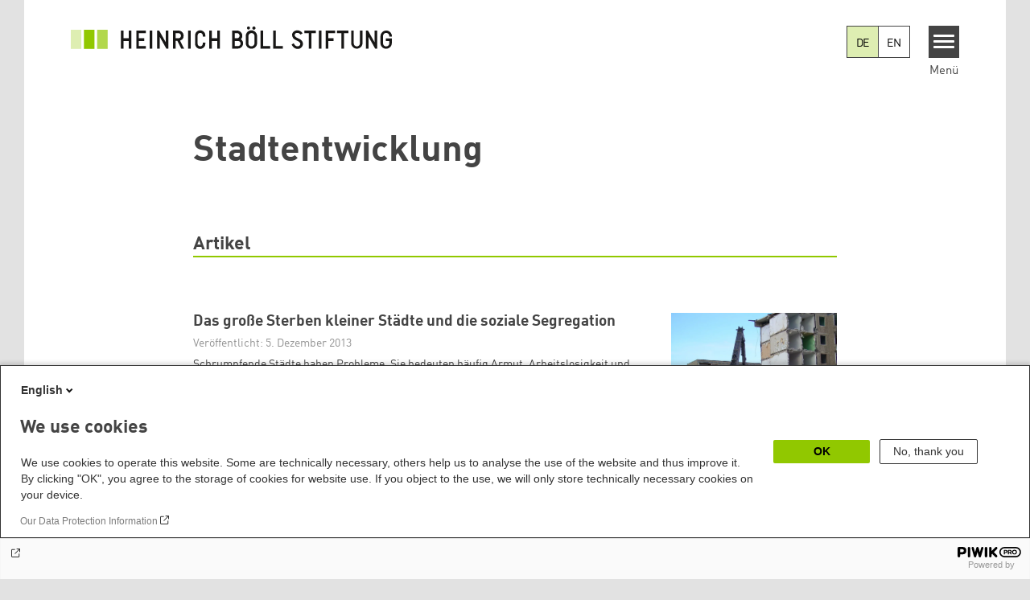

--- FILE ---
content_type: text/html; charset=UTF-8
request_url: https://www.boell.de/de/tags/stadtentwicklung
body_size: 22315
content:
<!DOCTYPE html>
<html lang="de" dir="ltr" prefix="og: https://ogp.me/ns#" id="top-of-page">
  <head>
    <meta charset="utf-8" />
<link rel="shortlink" href="https://www.boell.de/de/taxonomy/term/39119" />
<link rel="canonical" href="https://www.boell.de/de/tags/stadtentwicklung" />
<meta property="og:site_name" content="Heinrich-Böll-Stiftung" />
<meta property="og:url" content="https://www.boell.de/de/tags/stadtentwicklung" />
<meta property="og:title" content="| Heinrich-Böll-Stiftung" />
<meta property="pin:url" content="https://www.boell.de/de/tags/stadtentwicklung" />
<meta name="twitter:card" content="summary_large_image" />
<meta name="twitter:title" content="Heinrich-Böll-Stiftung" />
<meta name="twitter:site" content="@boell_stiftung" />
<meta name="p:domain_verify" content="059f103293fa6083c2d315d866c47efe&quot;" />
<meta name="Generator" content="Drupal 10 (https://www.drupal.org)" />
<meta name="MobileOptimized" content="width" />
<meta name="HandheldFriendly" content="true" />
<meta name="viewport" content="width=device-width, initial-scale=1.0" />
<link rel="icon" href="/themes/theodor/favicon.ico" type="image/vnd.microsoft.icon" />
<link rel="alternate" hreflang="en" href="https://www.boell.de/en/tags/urban-development" />
<link rel="alternate" hreflang="de" href="https://www.boell.de/de/tags/stadtentwicklung" />

    <title>Stadtentwicklung | Heinrich-Böll-Stiftung</title>
    <link rel="stylesheet" media="all" href="/themes/contrib/stable/css/core/components/progress.module.css?t8k8wc" />
<link rel="stylesheet" media="all" href="/themes/contrib/stable/css/core/components/ajax-progress.module.css?t8k8wc" />
<link rel="stylesheet" media="all" href="/themes/contrib/stable/css/system/components/align.module.css?t8k8wc" />
<link rel="stylesheet" media="all" href="/themes/contrib/stable/css/system/components/fieldgroup.module.css?t8k8wc" />
<link rel="stylesheet" media="all" href="/themes/contrib/stable/css/system/components/container-inline.module.css?t8k8wc" />
<link rel="stylesheet" media="all" href="/themes/contrib/stable/css/system/components/clearfix.module.css?t8k8wc" />
<link rel="stylesheet" media="all" href="/themes/contrib/stable/css/system/components/details.module.css?t8k8wc" />
<link rel="stylesheet" media="all" href="/themes/contrib/stable/css/system/components/hidden.module.css?t8k8wc" />
<link rel="stylesheet" media="all" href="/themes/contrib/stable/css/system/components/item-list.module.css?t8k8wc" />
<link rel="stylesheet" media="all" href="/themes/contrib/stable/css/system/components/js.module.css?t8k8wc" />
<link rel="stylesheet" media="all" href="/themes/contrib/stable/css/system/components/nowrap.module.css?t8k8wc" />
<link rel="stylesheet" media="all" href="/themes/contrib/stable/css/system/components/position-container.module.css?t8k8wc" />
<link rel="stylesheet" media="all" href="/themes/contrib/stable/css/system/components/reset-appearance.module.css?t8k8wc" />
<link rel="stylesheet" media="all" href="/themes/contrib/stable/css/system/components/resize.module.css?t8k8wc" />
<link rel="stylesheet" media="all" href="/themes/contrib/stable/css/system/components/system-status-counter.css?t8k8wc" />
<link rel="stylesheet" media="all" href="/themes/contrib/stable/css/system/components/system-status-report-counters.css?t8k8wc" />
<link rel="stylesheet" media="all" href="/themes/contrib/stable/css/system/components/system-status-report-general-info.css?t8k8wc" />
<link rel="stylesheet" media="all" href="/themes/contrib/stable/css/system/components/tablesort.module.css?t8k8wc" />
<link rel="stylesheet" media="all" href="/modules/contrib/blazy/css/blazy.css?t8k8wc" />
<link rel="stylesheet" media="all" href="/modules/contrib/improved_multi_select/css/improved_multi_select.css?t8k8wc" />
<link rel="stylesheet" media="all" href="/themes/contrib/stable/css/core/assets/vendor/normalize-css/normalize.css?t8k8wc" />
<link rel="stylesheet" media="all" href="/themes/contrib/stable/css/core/normalize-fixes.css?t8k8wc" />
<link rel="stylesheet" media="all" href="/themes/contrib/classy/css/components/messages.css?t8k8wc" />
<link rel="stylesheet" media="all" href="/themes/contrib/classy/css/components/progress.css?t8k8wc" />
<link rel="stylesheet" media="all" href="/core/../modules/custom/boell_components/components/language_switcher/language_switcher.css?t8k8wc" />
<link rel="stylesheet" media="all" href="/core/../modules/custom/boell_components/components/logo_boell_de/logo_boell_de.css?t8k8wc" />
<link rel="stylesheet" media="print" href="/themes/theodor/styles/print.css?t8k8wc" />
<link rel="stylesheet" media="all" href="/themes/theodor/js/splide/dist/css/splide.min.css?t8k8wc" />
<link rel="stylesheet" media="all" href="/themes/theodor/css/boell-green.css?t8k8wc" />

    
  </head>
  <body class="path-taxonomy-term-39119 route-entity-taxonomyterm-canonical theme-theodor boell-slide-in-menu boell-slide-in-menu--is-used boell-theme-color--boell-green theodor-view--taxonomy-term has-local-tabs path-taxonomy" data-lang-code="de" id="theme--boell-green">
        <a href="#main-content" class="visually-hidden focusable skip-link">
      Direkt zum Inhalt
    </a>
    
      <div class="dialog-off-canvas-main-canvas" data-off-canvas-main-canvas>
    <div class="layout-tabs">
  
</div>



<div class="layout-container">

    <div class="region region-pre-header">
    <div id="block-theodor-codescriptfurstorifyme" class="block block-block-content block-block-content71dbc820-ac93-4d07-b506-2758d91ad151">
  
    
      
            <div class="text-formatted field field--name-body field--type-text-with-summary field--label-hidden field__item"><script type="text/javascript" async defer src="https://cdn.storifyme.xyz/static/web-components/storifyme-elements.min.js"></script></div>
      
  </div>

  </div>

  <header class="site-header" role="banner">
      <div class="region region-branding">
    <div id="block-theodor-boellderesponsivelogo" class="block block-boell-components block-boell-components-logo-boell-de">
  
    
      
<div  data-component-id="boell_components:logo_boell_de">
  <a href="https://www.boell.de/de" title="Startseite" rel="home">
    <picture>
      <source
        srcset="/modules/custom/boell_components/components/logo_boell_de/logos/logo-mobile-black.svg"
        media="(max-width: 520px)"
      />
      <source
        srcset="/modules/custom/boell_components/components/logo_boell_de/logos/logo-desktop-optimized.svg"
        media="(min-width: 520px)"
      />
      <img
        src="/modules/custom/boell_components/components/logo_boell_de/logos/logo-desktop-optimized.svg"
        alt="Logo Heinrich-Böll-Stiftung"
      />
    </picture>
  </a>
</div>

  </div>

  </div>

      <div class="region region-header">
    
<div  id="block-boell-components-language-switcher" data-component-id="boell_components:language_switcher">
  <div class="boell-language-switcher"><ul class="boell-language-switcher__links"><li class="de"><span class="language-link boell-language-switcher--active-language boell-language-switcher__link">DE</span></li><li class="en"><a href="/en/tags/urban-development" class="language-link boell-language-switcher__link" hreflang="en">EN</a></li></ul></div>

</div>
<div id="block-slideinmenuhamburger" class="block block-boell-slide-in-menu block-slide-in-menu-block-hamburger">
  
    
      <nav class="slide-in-menu__controls" aria-label="Show Slide In Menu">
    <button class="block-boell-slide-in-menu__button slide-in-menu__button hamburger hamburger--elastic" type="button"
            aria-label="Menu" aria-expanded="false" aria-controls="block-boell-slideinmenu" aria-haspopup="true">
            <span class="hamburger-box">
              <span class="hamburger-inner"></span>
            </span>
    </button>
  <span class="menu">Menü</span>
</nav>

  </div>

  </div>


    <div class="megamenu-is-hidden region region-slide-in-menu" role="navigation">
  <div id="boell-slideinmenu-slider" class="block menu--slide-in-menu boell-slideinmenu hide" role="navigation">

        <div id="boell-slideinmenu-header" class="block menu--slide-in-menu--header boell-slideinmenu--header">
            <nav class="slide-in-menu__controls" aria-label="Hide Slide In Menu">

        <button id="boell-slide-in-menu__button"
                class="block-boell-slide-in-menu__button slide-in-menu__button hamburger hamburger--elastic"
                type="button"
                aria-label="Menu" aria-expanded="false" aria-controls="boell-slideinmenu-slider">
        <span class="hamburger-box">
          <span class="hamburger-inner"></span>
        </span>
        </button>
      </nav>

            
                              <div class="new-search-form block block-boell-search block-new-search site-header-search block-views" data-drupal-selector="new-search-form">
      <form class="new-search-form" data-drupal-selector="new-search-form" method="get" id="new-search-form" accept-charset="UTF-8" data-drupal-form-fields="edit-new-search,edit-show" action="/de/facetedsearch" >
      <div class="js-form-item form-item js-form-type-textfield form-type-textfield js-form-item-new-search form-item-new-search">
        <label for="edit-new-search">Suchwort eingeben</label><input data-drupal-selector="edit-new-search" aria-describedby="edit-new-search--description" aria-label="Suchwort eingeben" type="text" id="edit-new-search" name="search_api_fulltext" value="" size="60" maxlength="128" placeholder="Suchwort eingeben" class="form-text">

      </div>
      <div class="site-header-search__open" aria-label="search icon">
        <span class="site-header-search__open-icon"></span>
      </div>
    </form>
  </div>

                          <div class="boell-slide-in-menu--header-blockwrap">
        
      </div>

    </div>
    
    <div class="region region-slide-in-menu-body">
  <div id="boell-slideinmenu-body" class="block menu--slide-in-menu--body boell-slideinmenu--body">
          <nav aria-labelledby="block-mainnavigation-4-menu" id="block-mainnavigation-4" class="block block-menu navigation menu--main">
            
  <div class="visually-hidden" id="block-mainnavigation-4-menu">Main navigation</div>
  

        
            <ul  class="megamenu__menu megamenu__menu--toplevel">
                              
        <li class="menu-item color--boell-green"
                            >

          
                                          
          <a href="/de/themen" class="menu-link" data-drupal-link-system-path="node/68985">Themen</a>
                  </li>
                              
        <li class="menu-item"
                            >

          
                                          
          <a href="https://www.boell.de/veranstaltungen" class="menu-link">Veranstaltungen</a>
                  </li>
                              
        <li class="menu-item"
                            >

          
                                          
          <a href="/de/publikationen" class="menu-link" data-drupal-link-system-path="node/34549">Publikationen</a>
                  </li>
                              
        <li class="menu-item"
                            >

          
                                          
          <a href="/de/stipendien" class="menu-link" data-drupal-link-system-path="node/33935">Stipendien</a>
                  </li>
                              
        <li class="menu-item"
                            >

          
                                          
          <a href="/de/weltweit" class="menu-link" data-drupal-link-system-path="node/33887">Weltweit</a>
                  </li>
                              
        <li class="menu-item"
                            >

          
                                          
          <a href="/de/referate-institute" class="menu-link" data-drupal-link-system-path="node/69293">Referate &amp; Institute</a>
                  </li>
                              
        <li class="menu-item"
                            >

          
                                          
          <a href="/de/ueber-uns" class="menu-link" data-drupal-link-system-path="node/33931">Über uns</a>
                  </li>
          </ul>
  


  </nav>

      </div>
</div><!-- /.region.region-slide-in-menu-body -->

    <div class="region region-slide-in-menu-footer">
  <div id="boell-slideinmenu-footer" class="block menu--slide-in-menu--footer boell-slideinmenu--footer">
          <div id="block-theodor-lsgslinks" class="block block-boell-accessibility block-boell-accessibility-ls-gs-links">
  
    
      <p class="ls-element"><a href="/de/leichte-sprache/uebersicht-beitraege-in-leichter-sprache" class="ls_link">Übersicht in Leichter Sprache</a></p>
<p class="gs-element"><a href="/de/gebaerdensprache/informationen-gebaerdensprache" class="gs_link">Übersicht in Gebärdensprache</a></p>

  </div>
<nav aria-labelledby="block-servicelinksmenu-2-menu" id="block-servicelinksmenu-2" class="block block-menu navigation menu--service-links-menu">
            
  <div class="visually-hidden" id="block-servicelinksmenu-2-menu">Service Links Menu</div>
  

        

              <ul class="menu">
                          <li class="menu-item"
                      >
        <a href="/de/kontakt" data-drupal-link-system-path="node/34019">Kontakt</a>
              </li>
                      <li class="menu-item"
                      >
        <a href="/de/presse" data-drupal-link-system-path="node/33941">Presse</a>
              </li>
                      <li class="menu-item"
                      >
        <a href="/de/jobs-der-heinrich-boell-stiftung" data-drupal-link-system-path="node/33963">Jobs</a>
              </li>
                      <li class="menu-item"
                      >
        <a href="/de/newsletter-verteiler-und-abonnements-der-heinrich-boell-stiftung" data-drupal-link-system-path="node/34655">Newsletter</a>
              </li>
        </ul>
  

  </nav>
<nav aria-labelledby="block-sociallinks-menu" id="block-sociallinks" class="block block-menu navigation menu--social-links">
            
  <h2 class="visually-hidden" id="block-sociallinks-menu">Social Links</h2>
  

        

      <ul class="menu social-links">
                      <li class="menu-item leaf"
                      >

        <a href="https://www.facebook.com/boellstiftung"
                   >
          <div class="background"></div>
          <div class="mask facebook"></div>
          Facebook
        </a>
              </li>
                      <li class="menu-item leaf"
                      >

        <a href="https://www.youtube.com/user/boellstiftung"
                   >
          <div class="background"></div>
          <div class="mask youtube"></div>
          YouTube
        </a>
              </li>
                      <li class="menu-item leaf"
                      >

        <a href="https://bsky.app/profile/boell.de"
                   >
          <div class="background"></div>
          <div class="mask bluesky"></div>
          Bluesky
        </a>
              </li>
                      <li class="menu-item leaf"
                      >

        <a href="https://mastodon.green/@boell@gruene.social"
                   >
          <div class="background"></div>
          <div class="mask mastodon"></div>
          Mastodon
        </a>
              </li>
                      <li class="menu-item leaf"
                      >

        <a href="https://soundcloud.com/boellstiftung/tracks"
                   >
          <div class="background"></div>
          <div class="mask soundcloud"></div>
          Soundcloud
        </a>
              </li>
                      <li class="menu-item leaf"
                      >

        <a href="https://www.instagram.com/boellstiftung"
                   >
          <div class="background"></div>
          <div class="mask instagram"></div>
          Instagram
        </a>
              </li>
                      <li class="menu-item leaf"
                      >

        <a href="https://www.flickr.com/photos/boellstiftung/sets/"
                   >
          <div class="background"></div>
          <div class="mask flickr"></div>
          Flickr
        </a>
              </li>
                      <li class="menu-item leaf"
                      >

        <a href="https://twitter.com/boellstiftung"
                   >
          <div class="background"></div>
          <div class="mask x "></div>
          X 
        </a>
              </li>
                      <li class="menu-item leaf"
                      >

        <a href="https://www.boell.de/rss.xml"
                   >
          <div class="background"></div>
          <div class="mask rss"></div>
          RSS
        </a>
              </li>
      </ul>
    

  </nav>

      </div>
</div><!-- /.region.region-slide-in-menu-footer -->

  </div>
  <div id="after-slide-in-menu" class="after-slide-in-menu"></div>
</div><!-- /.region.region-slide-in-menu -->

  </header>
  

    <div class="afar_mark"></div>

  <main role="main">
    <a id="main-content" tabindex="-1"></a>
    <div class="megamenu-is-hidden region region-slide-in-menu site-content js-etracker">
        <div class="region region-content">
    <div data-drupal-messages-fallback class="hidden"></div>
<div id="block-theodor-page-title" class="block block-core block-page-title-block">
  
    
      
  <h1 class="page-title">Stadtentwicklung</h1>


  </div>
<div id="block-theodor-content" class="block block-system block-system-main-block">
  
    
      <div class="js-form-item form-item js-form-type-item form-type-item js-form-item- form-item- form-no-label">
        <div class='views-element-container'><div class="accessibility-buttons"></div><h2 class="theodor-term-page__segment-title">Artikel</h2></br><div class="theodor-term-page theodor-term-page--type-segmented view view-boell-termpage view-id-boell_termpage view-display-id-embed_1 js-view-dom-id-a3e9a2581013cf265bc511c61cb605d469c4a78992364580ab72e40d4304fe31">
  
    
            
      <div class="view-content">
          <div class="views-row">



<article data-history-node-id="55879" class="teaser--default teaser--with-date teaser node node--type-article node--promoted node--sticky node--view-mode-teaser-with-date">
    <a href="/de/2013/12/05/das-grosse-sterben-kleiner-staedte-und-die-soziale-segregation"  rel="bookmark">
      <div class="teaser__content-wrap">

                        <div class="teaser__image-wrap">
            <div class="teaser__image">
              
            <div class="field field--name-field-teaser-image field--type-entity-reference field--label-hidden field__item"><article data-view-mode="image_and_licence_3d2" data-show-licence-link="0" data-has-licence="1" data-licence-id="8475" data-licence-creator="Gerald Knizia" data-licence-licence="public-domain" data-licence-realname="Public Domain" data-licence-url="http://de.wikipedia.org/wiki/Plattenbau" data-licence-image="https://www.boell.de/sites/default/files/styles/3d2_small/public/uploads/2013/12/platte_halle.jpg.webp?itok=x7xs7Nyb" class="media media--type-image media--view-mode-image-and-licence-3d2">
  
      
            <div class="field field--name-field-media-image field--type-image field--label-hidden field__item">    <picture>
                  <source srcset="/sites/default/files/styles/3d2_medium/public/uploads/2013/12/platte_halle.jpg.webp?itok=tN6EIjWf 630w, /sites/default/files/styles/3d2_large/public/uploads/2013/12/platte_halle.jpg.webp?itok=GlKwt6-m 980w" media="all and (min-width: 760px)" type="image/webp" sizes="100vw" width="630" height="420"/>
              <source srcset="/sites/default/files/styles/3d2_small/public/uploads/2013/12/platte_halle.jpg.webp?itok=x7xs7Nyb 221w, /sites/default/files/styles/3d2_medium/public/uploads/2013/12/platte_halle.jpg.webp?itok=tN6EIjWf 630w" type="image/webp" sizes="100vw" width="221" height="147"/>
                  <img loading="lazy" width="221" height="147" src="/sites/default/files/styles/3d2_small/public/uploads/2013/12/platte_halle.jpg.jpg?itok=x7xs7Nyb" alt="Blick auf Halle-Neustadt aus der 20ten Etage" title="Blick auf Halle-Neustadt aus der 20ten Etage" />

  </picture>

</div>
      
  </article>
</div>
      
            </div>
          </div>
              
            <div class="teaser__flexwrap">
      
                  
                      <h3 class="teaser__title">
               <span class="field field--name-title field--type-string field--label-hidden">Das große Sterben kleiner Städte und die soziale Segregation</span>

            </h3>
                    
        
            <div class="teaser__date">
    Veröffentlicht:
    5. Dezember 2013
  </div>

                  <div class="teaser__body">
            
            <div class="teaser__text">
                                          
            Schrumpfende Städte haben Probleme. Sie bedeuten häufig Armut, Arbeitslosigkeit und Bildungsferne. Wachsende Großstädte erzeugen andere Probleme: steigende Mieten, steigende Boden- und Eigentumspreise, soziale Verdrängung.

      

                              
<div class="content-authors field--name-field-authors">
          
          Simone Schmollack
    </div>

              
                          </div>
          </div>
        
                
            </div><!-- /.teaser__flexwrap -->
      
    </div>
    </a>
  </article>
</div>
    <div class="views-row">



<article data-history-node-id="78469" class="teaser--default teaser--with-date teaser node node--type-article node--promoted node--view-mode-teaser-with-date">
    <a href="/de/2025/01/29/wasser-teilen-natur-staerken-ein-regenwasserprojekt-fuer-berlin"  rel="bookmark">
      <div class="teaser__content-wrap">

                        <div class="teaser__image-wrap">
            <div class="teaser__image">
              
            <div class="field field--name-field-teaser-image field--type-entity-reference field--label-hidden field__item"><article data-view-mode="image_and_licence_3d2" data-show-licence-link="0" data-has-licence="1" data-licence-id="1866215" data-licence-creator="Matthias Frank" data-licence-licence="copyright" data-licence-realname="Alle Rechte vorbehalten" data-licence-url="" data-licence-image="https://www.boell.de/sites/default/files/styles/3d2_small/public/2024-11/matthias_frank_4.jpg.webp?itok=NOt1qiNW" class="media media--type-image media--view-mode-image-and-licence-3d2">
  
      
            <div class="field field--name-field-media-image field--type-image field--label-hidden field__item">    <picture>
                  <source srcset="/sites/default/files/styles/3d2_medium/public/2024-11/matthias_frank_4.jpg.webp?itok=7VjSS1lU 630w, /sites/default/files/styles/3d2_large/public/2024-11/matthias_frank_4.jpg.webp?itok=fTbOC4Bx 980w" media="all and (min-width: 760px)" type="image/webp" sizes="100vw" width="630" height="420"/>
              <source srcset="/sites/default/files/styles/3d2_small/public/2024-11/matthias_frank_4.jpg.webp?itok=NOt1qiNW 221w, /sites/default/files/styles/3d2_medium/public/2024-11/matthias_frank_4.jpg.webp?itok=7VjSS1lU 630w" type="image/webp" sizes="100vw" width="221" height="147"/>
                  <img loading="lazy" width="221" height="147" src="/sites/default/files/styles/3d2_small/public/2024-11/matthias_frank_4.jpg.jpg?itok=NOt1qiNW" alt="Gebäudefassade spiegelt sich in einem Wasserbecken, im Vordergrund ein Wasserhahn und Herbstbäume." />

  </picture>

</div>
      
  </article>
</div>
      
            </div>
          </div>
              
            <div class="teaser__flexwrap">
      
                  
                      <h3 class="teaser__title">
               <span class="field field--name-title field--type-string field--label-hidden"> Wasser teilen, Natur stärken: Ein Regenwasserprojekt für Berlin</span>

            </h3>
                    
        
            <div class="teaser__date">
    Veröffentlicht:
    29. Januar 2025
  </div>

                  <div class="teaser__body">
            
            <div class="field field--name-field-content-genre field--type-string field--label-hidden field__item">Story</div>
      
            <div class="teaser__text">
                                          
            Um&nbsp;die vielen Gräber und Grünflächen auf einem Friedhof&nbsp;in Berlin mit Regenwasser bewässern zu können, hat sich der Evangelische Friedhofsverband Berlin Stadtmitte mit dem Eigentümer des benachbarten Büroneubaus zusammengetan.

      

                              
<div class="content-authors field--name-field-authors">
          
          Matthias Frank, 
            
          Kristina Simons
    </div>

              
                          </div>
          </div>
        
                
            </div><!-- /.teaser__flexwrap -->
      
    </div>
    </a>
  </article>
</div>
    <div class="views-row">



<article data-history-node-id="78441" class="teaser--default teaser--with-date teaser node node--type-article node--promoted node--view-mode-teaser-with-date">
    <a href="/de/2025/01/29/sonne-ernten-aepfel-schuetzen-ein-obsthof-setzt-auf-agri-pv"  rel="bookmark">
      <div class="teaser__content-wrap">

                        <div class="teaser__image-wrap">
            <div class="teaser__image">
              
            <div class="field field--name-field-teaser-image field--type-entity-reference field--label-hidden field__item"><article data-view-mode="image_and_licence_3d2" data-show-licence-link="0" data-has-licence="1" data-licence-id="1866311" data-licence-creator="LINA CZERNY" data-licence-licence="copyright" data-licence-realname="Alle Rechte vorbehalten" data-licence-url="" data-licence-image="https://www.boell.de/sites/default/files/styles/3d2_small/public/2024-11/czerny-5.jpg.webp?itok=0iWIaOC6" class="media media--type-image media--view-mode-image-and-licence-3d2">
  
      
            <div class="field field--name-field-media-image field--type-image field--label-hidden field__item">    <picture>
                  <source srcset="/sites/default/files/styles/3d2_medium/public/2024-11/czerny-5.jpg.webp?itok=-oMG02pM 630w, /sites/default/files/styles/3d2_large/public/2024-11/czerny-5.jpg.webp?itok=19E8Kd9g 980w" media="all and (min-width: 760px)" type="image/webp" sizes="100vw" width="630" height="420"/>
              <source srcset="/sites/default/files/styles/3d2_small/public/2024-11/czerny-5.jpg.webp?itok=0iWIaOC6 221w, /sites/default/files/styles/3d2_medium/public/2024-11/czerny-5.jpg.webp?itok=-oMG02pM 630w" type="image/webp" sizes="100vw" width="221" height="147"/>
                  <img loading="lazy" width="221" height="147" src="/sites/default/files/styles/3d2_small/public/2024-11/czerny-5.jpg.jpg?itok=0iWIaOC6" alt="Nahaufnahme von roten Äpfeln an einem Ast mit grünen Blättern, unscharfer Lichteffekt im Bild." />

  </picture>

</div>
      
  </article>
</div>
      
            </div>
          </div>
              
            <div class="teaser__flexwrap">
      
                  
                      <h3 class="teaser__title">
               <span class="field field--name-title field--type-string field--label-hidden">Sonne ernten, Äpfel schützen: Ein Obsthof setzt auf Agri-PV</span>

            </h3>
                    
        
            <div class="teaser__date">
    Veröffentlicht:
    29. Januar 2025
  </div>

                  <div class="teaser__body">
            
            <div class="field field--name-field-content-genre field--type-string field--label-hidden field__item">Story</div>
      
            <div class="teaser__text">
                                          
            Hagel und Hitze können ganze Ernten vernichten. Um seine Apfelplantagen vor den Folgen des Klimawandels zu schützen, nutzt der Bio-Obsthof&nbsp;Nachtwey&nbsp;Agri-Photovoltaik. Ein künstlicher See hilft bei Trockenheit.

      

                              
<div class="content-authors field--name-field-authors">
          
          Lina Czerny, 
            
          Kristina Simons
    </div>

              
                          </div>
          </div>
        
                
            </div><!-- /.teaser__flexwrap -->
      
    </div>
    </a>
  </article>
</div>
    <div class="views-row">



<article data-history-node-id="78439" class="teaser--default teaser--with-date teaser node node--type-article node--promoted node--view-mode-teaser-with-date">
    <a href="/de/2025/01/29/lebendige-flusslandschaft-die-lippeaue-kehrt-zurueck"  rel="bookmark">
      <div class="teaser__content-wrap">

                        <div class="teaser__image-wrap">
            <div class="teaser__image">
              
            <div class="field field--name-field-teaser-image field--type-entity-reference field--label-hidden field__item"><article data-view-mode="image_and_licence_3d2" data-show-licence-link="0" data-has-licence="1" data-licence-id="1866263" data-licence-creator="Felicitas Schwägerl" data-licence-licence="copyright" data-licence-realname="Alle Rechte vorbehalten" data-licence-url="" data-licence-image="https://www.boell.de/sites/default/files/styles/3d2_small/public/2024-11/renaturierung-lippeaue.jpg.webp?itok=s4SZZ7G7" class="media media--type-image media--view-mode-image-and-licence-3d2">
  
      
            <div class="field field--name-field-media-image field--type-image field--label-hidden field__item">    <picture>
                  <source srcset="/sites/default/files/styles/3d2_medium/public/2024-11/renaturierung-lippeaue.jpg.webp?itok=3jrdw4iT 630w, /sites/default/files/styles/3d2_large/public/2024-11/renaturierung-lippeaue.jpg.webp?itok=O6xgIGPv 980w" media="all and (min-width: 760px)" type="image/webp" sizes="100vw" width="630" height="420"/>
              <source srcset="/sites/default/files/styles/3d2_small/public/2024-11/renaturierung-lippeaue.jpg.webp?itok=s4SZZ7G7 221w, /sites/default/files/styles/3d2_medium/public/2024-11/renaturierung-lippeaue.jpg.webp?itok=3jrdw4iT 630w" type="image/webp" sizes="100vw" width="221" height="147"/>
                  <img loading="lazy" width="221" height="147" src="/sites/default/files/styles/3d2_small/public/2024-11/renaturierung-lippeaue.jpg.jpg?itok=s4SZZ7G7" alt="Nebeliger Flusslauf mit dichter Baumgruppe am rechten Ufer. Zwei Vögel fliegen über das Wasser, das die Bäume leicht spiegelt." />

  </picture>

</div>
      
  </article>
</div>
      
            </div>
          </div>
              
            <div class="teaser__flexwrap">
      
                  
                      <h3 class="teaser__title">
               <span class="field field--name-title field--type-string field--label-hidden">Lebendige Flusslandschaft: Die Lippeaue kehrt zurück</span>

            </h3>
                    
        
            <div class="teaser__date">
    Veröffentlicht:
    29. Januar 2025
  </div>

                  <div class="teaser__body">
            
            <div class="field field--name-field-content-genre field--type-string field--label-hidden field__item">Story</div>
      
            <div class="teaser__text">
                                          
            Die Lippe und ihre Auenlandschaften sind dank Renaturierung wieder Lebensraum vieler verschiedener Tier- und Pflanzenarten. Bei Hochwasser dienen die Auen als Überflutungsgebiet, ein wichtiger Schutz für das nahgelegene Hamm.

      

                              
<div class="content-authors field--name-field-authors">
          
          Felicitas Schwägerl, 
            
          Kristina Simons
    </div>

              
                          </div>
          </div>
        
                
            </div><!-- /.teaser__flexwrap -->
      
    </div>
    </a>
  </article>
</div>
    <div class="views-row">



<article data-history-node-id="78435" class="teaser--default teaser--with-date teaser node node--type-article node--promoted node--view-mode-teaser-with-date">
    <a href="/de/2025/01/29/naturnah-und-widerstandsfaehig-luebecks-stadtwald-als-vorbild"  rel="bookmark">
      <div class="teaser__content-wrap">

                        <div class="teaser__image-wrap">
            <div class="teaser__image">
              
            <div class="field field--name-field-teaser-image field--type-entity-reference field--label-hidden field__item"><article data-view-mode="image_and_licence_3d2" data-show-licence-link="0" data-has-licence="1" data-licence-id="1866293" data-licence-creator="Nico Fritzenschaft" data-licence-licence="copyright" data-licence-realname="Alle Rechte vorbehalten" data-licence-url="" data-licence-image="https://www.boell.de/sites/default/files/styles/3d2_small/public/2024-11/nf_241017_0207.jpg.webp?itok=Y7NMlIoL" class="media media--type-image media--view-mode-image-and-licence-3d2">
  
      
            <div class="field field--name-field-media-image field--type-image field--label-hidden field__item">    <picture>
                  <source srcset="/sites/default/files/styles/3d2_medium/public/2024-11/nf_241017_0207.jpg.webp?itok=E6O0GZvn 630w, /sites/default/files/styles/3d2_large/public/2024-11/nf_241017_0207.jpg.webp?itok=9JqBi4P5 980w" media="all and (min-width: 760px)" type="image/webp" sizes="100vw" width="630" height="420"/>
              <source srcset="/sites/default/files/styles/3d2_small/public/2024-11/nf_241017_0207.jpg.webp?itok=Y7NMlIoL 221w, /sites/default/files/styles/3d2_medium/public/2024-11/nf_241017_0207.jpg.webp?itok=E6O0GZvn 630w" type="image/webp" sizes="100vw" width="221" height="147"/>
                  <img loading="lazy" width="221" height="147" src="/sites/default/files/styles/3d2_small/public/2024-11/nf_241017_0207.jpg.jpg?itok=Y7NMlIoL" alt="Ein dichter Wald mit moosbewachsenem Boden und farnbewachsenen Bereichen. Sonnenlicht fällt vereinzelt durch das Blätterdach." />

  </picture>

</div>
      
  </article>
</div>
      
            </div>
          </div>
              
            <div class="teaser__flexwrap">
      
                  
                      <h3 class="teaser__title">
               <span class="field field--name-title field--type-string field--label-hidden">Naturnah und widerstandsfähig: Lübecks Stadtwald als Vorbild</span>

            </h3>
                    
        
            <div class="teaser__date">
    Veröffentlicht:
    29. Januar 2025
  </div>

                  <div class="teaser__body">
            
            <div class="field field--name-field-content-genre field--type-string field--label-hidden field__item">Story</div>
      
            <div class="teaser__text">
                                          
            Im Lübecker Stadtwald dürfen abgestorbene Bäume liegenbleiben und neue von allein nachwachsen. Die naturnahe Nutzung schützt vor den Folgen des Klimawandels.

      

                              
<div class="content-authors field--name-field-authors">
          
          Nico Fritzenschaft, 
            
          Kristina Simons
    </div>

              
                          </div>
          </div>
        
                
            </div><!-- /.teaser__flexwrap -->
      
    </div>
    </a>
  </article>
</div>
    <div class="views-row">



<article data-history-node-id="78433" class="teaser--default teaser--with-date teaser node node--type-article node--promoted node--view-mode-teaser-with-date">
    <a href="/de/2025/01/29/suedpanke-wiederentdeckt-natur-und-klimaschutz-im-herzen-berlins"  rel="bookmark">
      <div class="teaser__content-wrap">

                        <div class="teaser__image-wrap">
            <div class="teaser__image">
              
            <div class="field field--name-field-teaser-image field--type-entity-reference field--label-hidden field__item"><article data-view-mode="image_and_licence_3d2" data-show-licence-link="0" data-has-licence="1" data-licence-id="1866351" data-licence-creator="Rosalie Valentina Troendle" data-licence-licence="copyright" data-licence-realname="Alle Rechte vorbehalten" data-licence-url="" data-licence-image="https://www.boell.de/sites/default/files/styles/3d2_small/public/2024-11/241104_valentinatroendle_panke-heinrich-boll-stiftung_008.jpg.webp?itok=yJ0l1s3I" class="media media--type-image media--view-mode-image-and-licence-3d2">
  
      
            <div class="field field--name-field-media-image field--type-image field--label-hidden field__item">    <picture>
                  <source srcset="/sites/default/files/styles/3d2_medium/public/2024-11/241104_valentinatroendle_panke-heinrich-boll-stiftung_008.jpg.webp?itok=BFQaPOnp 630w, /sites/default/files/styles/3d2_large/public/2024-11/241104_valentinatroendle_panke-heinrich-boll-stiftung_008.jpg.webp?itok=DfnhC3k4 980w" media="all and (min-width: 760px)" type="image/webp" sizes="100vw" width="630" height="420"/>
              <source srcset="/sites/default/files/styles/3d2_small/public/2024-11/241104_valentinatroendle_panke-heinrich-boll-stiftung_008.jpg.webp?itok=yJ0l1s3I 221w, /sites/default/files/styles/3d2_medium/public/2024-11/241104_valentinatroendle_panke-heinrich-boll-stiftung_008.jpg.webp?itok=BFQaPOnp 630w" type="image/webp" sizes="100vw" width="221" height="147"/>
                  <img loading="lazy" width="221" height="147" src="/sites/default/files/styles/3d2_small/public/2024-11/241104_valentinatroendle_panke-heinrich-boll-stiftung_008.jpg.jpg?itok=yJ0l1s3I" alt="Zwei Personen mit Hund auf Weg vor einem großen, modernen Gebäude mit Fensterraster." />

  </picture>

</div>
      
  </article>
</div>
      
            </div>
          </div>
              
            <div class="teaser__flexwrap">
      
                  
                      <h3 class="teaser__title">
               <span class="field field--name-title field--type-string field--label-hidden">Südpanke wiederentdeckt: Natur und Klimaschutz im Herzen Berlins</span>

            </h3>
                    
        
            <div class="teaser__date">
    Veröffentlicht:
    29. Januar 2025
  </div>

                  <div class="teaser__body">
            
            <div class="field field--name-field-content-genre field--type-string field--label-hidden field__item">Story</div>
      
            <div class="teaser__text">
                                          
            Der kleine Fluss Südpanke in Berlin wurde&nbsp;nach dem Mauerbau unterirdisch in Rohre gezwängt. Heute ist er wieder ein offenes Fließgewässer und wird umsäumt von Grünflächen. Neue&nbsp;Lebensräume sind entstanden.

      

                              
<div class="content-authors field--name-field-authors">
          
          Rosalie Valentina Troendle, 
            
          Kristina Simons
    </div>

              
                          </div>
          </div>
        
                
            </div><!-- /.teaser__flexwrap -->
      
    </div>
    </a>
  </article>
</div>
    <div class="views-row">



<article data-history-node-id="78431" class="teaser--default teaser--with-date teaser node node--type-article node--promoted node--view-mode-teaser-with-date">
    <a href="/de/2025/01/29/das-gruene-zimmer-ludwigsburgs-oase-fuer-klima-und-artenvielfalt"  rel="bookmark">
      <div class="teaser__content-wrap">

                        <div class="teaser__image-wrap">
            <div class="teaser__image">
              
            <div class="field field--name-field-teaser-image field--type-entity-reference field--label-hidden field__item"><article data-view-mode="image_and_licence_3d2" data-show-licence-link="0" data-has-licence="1" data-licence-id="1866261" data-licence-creator="Theresa Wißmann" data-licence-licence="copyright" data-licence-realname="Alle Rechte vorbehalten" data-licence-url="" data-licence-image="https://www.boell.de/sites/default/files/styles/3d2_small/public/2024-11/wissmann_grunes_zimmer-6740.jpg.webp?itok=CcXsDGpv" class="media media--type-image media--view-mode-image-and-licence-3d2">
  
      
            <div class="field field--name-field-media-image field--type-image field--label-hidden field__item">    <picture>
                  <source srcset="/sites/default/files/styles/3d2_medium/public/2024-11/wissmann_grunes_zimmer-6740.jpg.webp?itok=HI6NHW9y 630w, /sites/default/files/styles/3d2_large/public/2024-11/wissmann_grunes_zimmer-6740.jpg.webp?itok=xGyqtbJM 980w" media="all and (min-width: 760px)" type="image/webp" sizes="100vw" width="630" height="420"/>
              <source srcset="/sites/default/files/styles/3d2_small/public/2024-11/wissmann_grunes_zimmer-6740.jpg.webp?itok=CcXsDGpv 221w, /sites/default/files/styles/3d2_medium/public/2024-11/wissmann_grunes_zimmer-6740.jpg.webp?itok=HI6NHW9y 630w" type="image/webp" sizes="100vw" width="221" height="147"/>
                  <img loading="lazy" width="221" height="147" src="/sites/default/files/styles/3d2_small/public/2024-11/wissmann_grunes_zimmer-6740.jpg.jpg?itok=CcXsDGpv" alt="Eine grüne Bank steht vor einer mit Kletterpflanzen und Blumen bewachsenen Wand. Oben wächst ein Baum, dessen Laub das Bild teilweise überdeckt." />

  </picture>

</div>
      
  </article>
</div>
      
            </div>
          </div>
              
            <div class="teaser__flexwrap">
      
                  
                      <h3 class="teaser__title">
               <span class="field field--name-title field--type-string field--label-hidden">Das Grüne Zimmer: Ludwigsburgs Oase für Klima und Artenvielfalt</span>

            </h3>
                    
        
            <div class="teaser__date">
    Veröffentlicht:
    29. Januar 2025
  </div>

                  <div class="teaser__body">
            
            <div class="field field--name-field-content-genre field--type-string field--label-hidden field__item">Story</div>
      
            <div class="teaser__text">
                                          
            Im hitzegeplagten Ludwigsburg sorgt das 140 Quadratmeter große „Grüne Zimmer“ für Abkühlung. Die Dachflächen eines benachbarten Gebäudes liefern Regenwasser zum Bewässern.

      

                              
<div class="content-authors field--name-field-authors">
          
          Theresa Wißmann, 
            
          Kristina Simons
    </div>

              
                          </div>
          </div>
        
                
            </div><!-- /.teaser__flexwrap -->
      
    </div>
    </a>
  </article>
</div>
    <div class="views-row">



<article data-history-node-id="78429" class="teaser--default teaser--with-date teaser node node--type-article node--promoted node--view-mode-teaser-with-date">
    <a href="/de/2025/01/29/bochums-ostpark-ein-neubaugebiet-als-schwammstadt"  rel="bookmark">
      <div class="teaser__content-wrap">

                        <div class="teaser__image-wrap">
            <div class="teaser__image">
              
            <div class="field field--name-field-teaser-image field--type-entity-reference field--label-hidden field__item"><article data-view-mode="image_and_licence_3d2" data-show-licence-link="0" data-has-licence="1" data-licence-id="1866327" data-licence-creator="Johanna Maria Dietz" data-licence-licence="copyright" data-licence-realname="Alle Rechte vorbehalten" data-licence-url="" data-licence-image="https://www.boell.de/sites/default/files/styles/3d2_small/public/2024-11/ostpark_bochum_johanna_maria_dietz-04.jpg.webp?itok=JZNjMyiF" class="media media--type-image media--view-mode-image-and-licence-3d2">
  
      
            <div class="field field--name-field-media-image field--type-image field--label-hidden field__item">    <picture>
                  <source srcset="/sites/default/files/styles/3d2_medium/public/2024-11/ostpark_bochum_johanna_maria_dietz-04.jpg.webp?itok=_e2_JKT_ 630w, /sites/default/files/styles/3d2_large/public/2024-11/ostpark_bochum_johanna_maria_dietz-04.jpg.webp?itok=kvXo2dWg 980w" media="all and (min-width: 760px)" type="image/webp" sizes="100vw" width="630" height="420"/>
              <source srcset="/sites/default/files/styles/3d2_small/public/2024-11/ostpark_bochum_johanna_maria_dietz-04.jpg.webp?itok=JZNjMyiF 221w, /sites/default/files/styles/3d2_medium/public/2024-11/ostpark_bochum_johanna_maria_dietz-04.jpg.webp?itok=_e2_JKT_ 630w" type="image/webp" sizes="100vw" width="221" height="147"/>
                  <img loading="lazy" width="221" height="147" src="/sites/default/files/styles/3d2_small/public/2024-11/ostpark_bochum_johanna_maria_dietz-04.jpg.jpg?itok=JZNjMyiF" alt="Stufenanlage führt zu einem bepflanzten Wasserbecken, gesäumt von Laternen und modernen Gebäuden im Hintergrund." />

  </picture>

</div>
      
  </article>
</div>
      
            </div>
          </div>
              
            <div class="teaser__flexwrap">
      
                  
                      <h3 class="teaser__title">
               <span class="field field--name-title field--type-string field--label-hidden">Bochums Ostpark: Ein Neubaugebiet als Schwammstadt</span>

            </h3>
                    
        
            <div class="teaser__date">
    Veröffentlicht:
    29. Januar 2025
  </div>

                  <div class="teaser__body">
            
            <div class="field field--name-field-content-genre field--type-string field--label-hidden field__item">Story</div>
      
            <div class="teaser__text">
                                          
            Grachten und Naherholungsflächen bilden das grün-blaue Rückgrat des Neubaugebietes&nbsp;Ostpark in Bochum. Das Regenwasser bleibt Teil des natürlichen Wasserkreislaufs und kann&nbsp;verdunsten.

      

                              
<div class="content-authors field--name-field-authors">
          
          Johanna Maria Dietz, 
            
          Kristina Simons
    </div>

              
                          </div>
          </div>
        
                
            </div><!-- /.teaser__flexwrap -->
      
    </div>
    </a>
  </article>
</div>

    </div>
  
                          </div>
<p><a class="button" href="/de/taxonomy/term/article/39119/all/all/all/full">Weitere Artikel zu Stadtentwicklung (114)</a></p></br><h2 class="theodor-term-page__segment-title">Dossiers</h2></br><div class="theodor-term-page theodor-term-page--type-segmented view view-boell-termpage view-id-boell_termpage view-display-id-embed_1 js-view-dom-id-4687b9e369d6e9e9fc1c8a5d9f53bfab8e5f15b451830ca4c3df7ccbcda346b4">
  
    
            
      <div class="view-content">
          <div class="views-row">



<article data-history-node-id="79945" class="teaser--default teaser--with-date teaser node node--type-landingpage node--promoted node--view-mode-teaser-with-date">
    <a href="/de/so-werden-kommunen-lebenswert-und-klimaneutral"  rel="bookmark">
      <div class="teaser__content-wrap">

                        <div class="teaser__image-wrap">
            <div class="teaser__image">
              
            <div class="field field--name-field-teaser-image field--type-entity-reference field--label-hidden field__item"><article data-view-mode="image_and_licence_3d2" data-show-licence-link="0" data-has-licence="1" data-licence-id="1869383" data-licence-creator="Heimann &amp; Schwantes" data-licence-licence="copyright" data-licence-realname="Alle Rechte vorbehalten" data-licence-url="" data-licence-image="https://www.boell.de/sites/default/files/styles/3d2_small/public/2025-06/bild_250704_zukunft_beginnt_vor_ort_3_2.png.webp?itok=rq9gAKfE" class="media media--type-image media--view-mode-image-and-licence-3d2">
  
      
            <div class="field field--name-field-media-image field--type-image field--label-hidden field__item">    <picture>
                  <source srcset="/sites/default/files/styles/3d2_medium/public/2025-06/bild_250704_zukunft_beginnt_vor_ort_3_2.png.webp?itok=rpTyUmuH 630w, /sites/default/files/styles/3d2_large/public/2025-06/bild_250704_zukunft_beginnt_vor_ort_3_2.png.webp?itok=Pg45aERL 980w" media="all and (min-width: 760px)" type="image/webp" sizes="100vw" width="630" height="420"/>
              <source srcset="/sites/default/files/styles/3d2_small/public/2025-06/bild_250704_zukunft_beginnt_vor_ort_3_2.png.webp?itok=rq9gAKfE 221w, /sites/default/files/styles/3d2_medium/public/2025-06/bild_250704_zukunft_beginnt_vor_ort_3_2.png.webp?itok=rpTyUmuH 630w" type="image/webp" sizes="100vw" width="221" height="147"/>
                  <img loading="lazy" width="221" height="147" src="/sites/default/files/styles/3d2_small/public/2025-06/bild_250704_zukunft_beginnt_vor_ort_3_2.png.jpg?itok=rq9gAKfE" alt="Grafik mit gelber Sonne und Text „Zukunft beginnt vor Ort“, wobei Buchstaben ein Gesicht bilden." title="Zukunft beginnt vor Ort" />

  </picture>

</div>
      
  </article>
</div>
      
            </div>
          </div>
              
            <div class="teaser__flexwrap">
      
                  
                      <h3 class="teaser__title">
               <span class="field field--name-title field--type-string field--label-hidden">So werden Kommunen lebenswert und klimaneutral</span>

            </h3>
                    
        
              <div class="teaser__date">
    Veröffentlicht:
    20. Juni 2025
  </div>

                  <div class="teaser__body">
            
            <div class="field field--name-field-content-genre field--type-string field--label-hidden field__item">Dossier</div>
      
            <div class="teaser__text">
                                          
            Energie, Wärme, Verkehr, Bauen und Bürgerbeteiligung: Unser Dossier zeigt, wie Kommunalpolitik, Verwaltung, lokale Wirtschaft und Zivilgesellschaft gemeinsam mehr Lebensqualität, Versorgungssicherheit und Klimaschutz erreichen können.

      

                              
              
                          </div>
          </div>
        
                
            </div><!-- /.teaser__flexwrap -->
      
    </div>
    </a>
  </article>
</div>
    <div class="views-row">



<article data-history-node-id="78847" class="teaser--default teaser--with-date teaser node node--type-landingpage node--promoted node--view-mode-teaser-with-date">
    <a href="/de/zeigen-was-geht-klimaanpassung-der-praxis"  rel="bookmark">
      <div class="teaser__content-wrap">

                        <div class="teaser__image-wrap">
            <div class="teaser__image">
              
            <div class="field field--name-field-teaser-image field--type-entity-reference field--label-hidden field__item"><article data-view-mode="image_and_licence_3d2" data-show-licence-link="0" data-has-licence="1" data-licence-id="1866237" data-licence-creator="Robin Genz" data-licence-licence="copyright" data-licence-realname="Alle Rechte vorbehalten" data-licence-url="" data-licence-image="https://www.boell.de/sites/default/files/styles/3d2_small/public/2024-11/2024_10_23_rgenz_ko_bogen_ii_4.jpg.webp?itok=067MH3uD" class="media media--type-image media--view-mode-image-and-licence-3d2">
  
      
            <div class="field field--name-field-media-image field--type-image field--label-hidden field__item">    <picture>
                  <source srcset="/sites/default/files/styles/3d2_medium/public/2024-11/2024_10_23_rgenz_ko_bogen_ii_4.jpg.webp?itok=5xT0wJhb 630w, /sites/default/files/styles/3d2_large/public/2024-11/2024_10_23_rgenz_ko_bogen_ii_4.jpg.webp?itok=dUG2aOYq 980w" media="all and (min-width: 760px)" type="image/webp" sizes="100vw" width="630" height="420"/>
              <source srcset="/sites/default/files/styles/3d2_small/public/2024-11/2024_10_23_rgenz_ko_bogen_ii_4.jpg.webp?itok=067MH3uD 221w, /sites/default/files/styles/3d2_medium/public/2024-11/2024_10_23_rgenz_ko_bogen_ii_4.jpg.webp?itok=5xT0wJhb 630w" type="image/webp" sizes="100vw" width="221" height="147"/>
                  <img loading="lazy" width="221" height="147" src="/sites/default/files/styles/3d2_small/public/2024-11/2024_10_23_rgenz_ko_bogen_ii_4.jpg.jpg?itok=067MH3uD" alt="Begrüntes Gebäude mit Terrassenpflanzung. Dach mit offenen Innenhöfen, umgeben von städtischer Bebauung und Gehwegen." />

  </picture>

</div>
      
  </article>
</div>
      
            </div>
          </div>
              
            <div class="teaser__flexwrap">
      
                  
                      <h3 class="teaser__title">
               <span class="field field--name-title field--type-string field--label-hidden">Zeigen was geht: Klimaanpassung in der Praxis</span>

            </h3>
                    
        
              <div class="teaser__date">
    Veröffentlicht:
    21. Januar 2025
  </div>

                  <div class="teaser__body">
            
            <div class="teaser__text">
                                          
            Grün, sicher, lebenswert. Ob begrünte Plätze, schützende Flusslandschaften oder Häuser auf Stelzen – unsere Fotoreportage zeigt, wie Klimaanpassung nicht nur schützt, sondern auch Orte schafft, an denen wir aufatmen und verweilen können.

      

                              
              
                          </div>
          </div>
        
                
            </div><!-- /.teaser__flexwrap -->
      
    </div>
    </a>
  </article>
</div>
    <div class="views-row">



<article data-history-node-id="77533" class="teaser--default teaser--with-date teaser node node--type-landingpage node--promoted node--view-mode-teaser-with-date">
    <a href="/de/die-kommunale-waermeplanung-infografik-und-leitfaden"  rel="bookmark">
      <div class="teaser__content-wrap">

                        <div class="teaser__image-wrap">
            <div class="teaser__image">
              
            <div class="field field--name-field-teaser-image field--type-entity-reference field--label-hidden field__item"><article data-view-mode="image_and_licence_3d2" data-show-licence-link="0" data-has-licence="1" data-licence-id="1864363" data-licence-creator="Stephan Röhl" data-licence-licence="cc-by-sa-4" data-licence-realname="&amp;lt;a class=&amp;quot;licence-link&amp;quot; rel=&amp;quot;license&amp;quot; target=&amp;quot;_blank&amp;quot; href=&amp;quot;http://creativecommons.org/licenses/by-sa/4.0/deed.de&amp;quot;&amp;gt;CC-BY-SA 4.0&amp;lt;/a&amp;gt;" data-licence-url="" data-licence-image="https://www.boell.de/sites/default/files/styles/3d2_small/public/2024-06/z61_2577_montage.jpg.webp?itok=nhZiw9WL" class="media media--type-image media--view-mode-image-and-licence-3d2">
  
      
            <div class="field field--name-field-media-image field--type-image field--label-hidden field__item">    <picture>
                  <source srcset="/sites/default/files/styles/3d2_medium/public/2024-06/z61_2577_montage.jpg.webp?itok=up2nwjNF 630w, /sites/default/files/styles/3d2_large/public/2024-06/z61_2577_montage.jpg.webp?itok=c8DvvvNy 980w" media="all and (min-width: 760px)" type="image/webp" sizes="100vw" width="630" height="420"/>
              <source srcset="/sites/default/files/styles/3d2_small/public/2024-06/z61_2577_montage.jpg.webp?itok=nhZiw9WL 221w, /sites/default/files/styles/3d2_medium/public/2024-06/z61_2577_montage.jpg.webp?itok=up2nwjNF 630w" type="image/webp" sizes="100vw" width="221" height="147"/>
                  <img loading="lazy" width="221" height="147" src="/sites/default/files/styles/3d2_small/public/2024-06/z61_2577_montage.jpg.jpg?itok=nhZiw9WL" alt="Ein Mensch schweißt mit einem Schweißgerät zwei Rohre zusammen" />

  </picture>

</div>
      
  </article>
</div>
      
            </div>
          </div>
              
            <div class="teaser__flexwrap">
      
                  
                      <h3 class="teaser__title">
               <span class="field field--name-title field--type-string field--label-hidden">Die kommunale Wärmeplanung: Infografik und Leitfaden</span>

            </h3>
                    
        
              <div class="teaser__date">
    Veröffentlicht:
    3. Juni 2024
  </div>

                  <div class="teaser__body">
            
            <div class="field field--name-field-content-genre field--type-string field--label-hidden field__item">Dossier</div>
      
            <div class="teaser__text">
                                          
            Zu Beginn des Jahres 2024 &nbsp;ist das Wärmeplanungsgesetz in Kraft getreten. Wie gehen Städte und Gemeinden die kommunale Wärmeplanung am besten an? Hier finden Sie Infografiken und den Leitfaden: "Kommunale Wärmewende strategisch planen".

      

                              
              
                          </div>
          </div>
        
                
            </div><!-- /.teaser__flexwrap -->
      
    </div>
    </a>
  </article>
</div>
    <div class="views-row">



<article data-history-node-id="75093" class="teaser--default teaser--with-date teaser node node--type-landingpage node--promoted node--view-mode-teaser-with-date">
    <a href="/de/kommunale-loesungen-fuer-die-waermewende"  rel="bookmark">
      <div class="teaser__content-wrap">

                        <div class="teaser__image-wrap">
            <div class="teaser__image">
              
            <div class="field field--name-field-teaser-image field--type-entity-reference field--label-hidden field__item"><article data-view-mode="image_and_licence_3d2" data-show-licence-link="0" data-has-licence="1" data-licence-id="1858239" data-licence-creator="Stephan Röhl" data-licence-licence="cc-by-sa-4" data-licence-realname="&amp;lt;a class=&amp;quot;licence-link&amp;quot; rel=&amp;quot;license&amp;quot; target=&amp;quot;_blank&amp;quot; href=&amp;quot;http://creativecommons.org/licenses/by-sa/4.0/deed.de&amp;quot;&amp;gt;CC-BY-SA 4.0&amp;lt;/a&amp;gt;" data-licence-url="" data-licence-image="https://www.boell.de/sites/default/files/styles/3d2_small/public/2023-09/kommunale_waermewende_3_2.jpg.webp?itok=sGFdBhFX" class="media media--type-image media--view-mode-image-and-licence-3d2">
  
      
            <div class="field field--name-field-media-image field--type-image field--label-hidden field__item">    <picture>
                  <source srcset="/sites/default/files/styles/3d2_medium/public/2023-09/kommunale_waermewende_3_2.jpg.webp?itok=fB95IKcV 630w, /sites/default/files/styles/3d2_large/public/2023-09/kommunale_waermewende_3_2.jpg.webp?itok=dCTYHJ1t 980w" media="all and (min-width: 760px)" type="image/webp" sizes="100vw" width="630" height="420"/>
              <source srcset="/sites/default/files/styles/3d2_small/public/2023-09/kommunale_waermewende_3_2.jpg.webp?itok=sGFdBhFX 221w, /sites/default/files/styles/3d2_medium/public/2023-09/kommunale_waermewende_3_2.jpg.webp?itok=fB95IKcV 630w" type="image/webp" sizes="100vw" width="221" height="147"/>
                  <img loading="lazy" width="221" height="147" src="/sites/default/files/styles/3d2_small/public/2023-09/kommunale_waermewende_3_2.jpg.jpg?itok=sGFdBhFX" alt="Bauarbeiten: Mann in Schutzkleidung schweißt Rohr zusammen" title="Kommunale Wärmewende" />

  </picture>

</div>
      
  </article>
</div>
      
            </div>
          </div>
              
            <div class="teaser__flexwrap">
      
                  
                      <h3 class="teaser__title">
               <span class="field field--name-title field--type-string field--label-hidden">Kommunale Lösungen für die Wärmewende</span>

            </h3>
                    
        
              <div class="teaser__date">
    Veröffentlicht:
    28. August 2023
  </div>

                  <div class="teaser__body">
            
            <div class="field field--name-field-content-genre field--type-string field--label-hidden field__item">Dossier</div>
      
            <div class="teaser__text">
                                          
            Wir zeigen anhand von vier Beispielen, wie Kommunen und Bürger*innen&nbsp;vor Ort gute Lösungen für&nbsp;klimaneutrales Heizen jenseits der individuellen Wärmepumpe realisieren können.

      

                              
              
                          </div>
          </div>
        
                
            </div><!-- /.teaser__flexwrap -->
      
    </div>
    </a>
  </article>
</div>
    <div class="views-row">



<article data-history-node-id="68925" class="teaser--default teaser--with-date teaser node node--type-landingpage node--promoted node--view-mode-teaser-with-date">
    <a href="/de/neue-stadtquartiere"  rel="bookmark">
      <div class="teaser__content-wrap">

                        <div class="teaser__image-wrap">
            <div class="teaser__image">
              
            <div class="field field--name-field-teaser-image field--type-entity-reference field--label-hidden field__item"><article data-view-mode="image_and_licence_3d2" data-show-licence-link="0" data-has-licence="1" data-licence-id="1832243" data-licence-creator="büro luchterhandt für Tegel Projekt GmbH" data-licence-licence="shareable" data-licence-realname="Alle Rechte vorbehalten" data-licence-url="" data-licence-image="https://www.boell.de/sites/default/files/styles/3d2_small/public/2021-02/210112_Illustration_Quartiersplatz_Schumacher%20Quartier.jpg.webp?itok=mOeLw22Z" class="media media--type-image media--view-mode-image-and-licence-3d2">
  
      
            <div class="field field--name-field-media-image field--type-image field--label-hidden field__item">    <picture>
                  <source srcset="/sites/default/files/styles/3d2_medium/public/2021-02/210112_Illustration_Quartiersplatz_Schumacher%20Quartier.jpg.webp?itok=KmIN_ydC 630w, /sites/default/files/styles/3d2_large/public/2021-02/210112_Illustration_Quartiersplatz_Schumacher%20Quartier.jpg.webp?itok=pxEr8YuW 980w" media="all and (min-width: 760px)" type="image/webp" sizes="100vw" width="630" height="420"/>
              <source srcset="/sites/default/files/styles/3d2_small/public/2021-02/210112_Illustration_Quartiersplatz_Schumacher%20Quartier.jpg.webp?itok=mOeLw22Z 221w, /sites/default/files/styles/3d2_medium/public/2021-02/210112_Illustration_Quartiersplatz_Schumacher%20Quartier.jpg.webp?itok=KmIN_ydC 630w" type="image/webp" sizes="100vw" width="221" height="147"/>
                  <img loading="lazy" width="221" height="147" src="/sites/default/files/styles/3d2_small/public/2021-02/210112_Illustration_Quartiersplatz_Schumacher%20Quartier.jpg.jpg?itok=mOeLw22Z" alt="Illustration: Menschen auf Grünflächen und einem breiten Radweg vor Hauswänden mit Fassadenbegrünung" title="Quartiersplatz Schumacher Quartier" />

  </picture>

</div>
      
  </article>
</div>
      
            </div>
          </div>
              
            <div class="teaser__flexwrap">
      
                  
                      <h3 class="teaser__title">
               <span class="field field--name-title field--type-string field--label-hidden">Neue Stadtquartiere</span>

            </h3>
                    
        
              <div class="teaser__date">
    Veröffentlicht:
    22. Februar 2021
  </div>

                  <div class="teaser__body">
            
            <div class="field field--name-field-content-genre field--type-string field--label-hidden field__item">Dossier</div>
      
            <div class="teaser__text">
                                          
            Bezahlbarer Wohnraum ist knapp. Gleichzeitig müssen neue Stadtquartiere klimaneutral sein und urbane Qualitäten haben. Wie begegnen Städte diesen Herausforderungen bei der Entwicklung neuer Stadtquartiere?

      

                              
              
                          </div>
          </div>
        
                
            </div><!-- /.teaser__flexwrap -->
      
    </div>
    </a>
  </article>
</div>
    <div class="views-row">



<article data-history-node-id="66591" class="teaser--default teaser--with-date teaser node node--type-landingpage node--promoted node--view-mode-teaser-with-date">
    <a href="/de/generation-klima"  rel="bookmark">
      <div class="teaser__content-wrap">

                        <div class="teaser__image-wrap">
            <div class="teaser__image">
              
            <div class="field field--name-field-teaser-image field--type-entity-reference field--label-hidden field__item"><article data-view-mode="image_and_licence_3d2" data-show-licence-link="0" data-has-licence="1" data-licence-id="1813963" data-licence-creator="Laura Breiling" data-licence-licence="shareable" data-licence-realname="Alle Rechte vorbehalten" data-licence-url="" data-licence-image="https://www.boell.de/sites/default/files/styles/3d2_small/public/grid/2020/06/17/Generation%20Klima%20Keyvisual.png.webp?itok=watXpghR" class="media media--type-image media--view-mode-image-and-licence-3d2">
  
      
            <div class="field field--name-field-media-image field--type-image field--label-hidden field__item">    <picture>
                  <source srcset="/sites/default/files/styles/3d2_medium/public/grid/2020/06/17/Generation%20Klima%20Keyvisual.png.webp?itok=0KsfApw1 630w, /sites/default/files/styles/3d2_large/public/grid/2020/06/17/Generation%20Klima%20Keyvisual.png.webp?itok=xSUnRPrr 980w" media="all and (min-width: 760px)" type="image/webp" sizes="100vw" width="630" height="420"/>
              <source srcset="/sites/default/files/styles/3d2_small/public/grid/2020/06/17/Generation%20Klima%20Keyvisual.png.webp?itok=watXpghR 221w, /sites/default/files/styles/3d2_medium/public/grid/2020/06/17/Generation%20Klima%20Keyvisual.png.webp?itok=0KsfApw1 630w" type="image/webp" sizes="100vw" width="221" height="147"/>
                  <img loading="lazy" width="221" height="147" src="/sites/default/files/styles/3d2_small/public/grid/2020/06/17/Generation%20Klima%20Keyvisual.png.jpg?itok=watXpghR" alt="" title="Generation Klima" />

  </picture>

</div>
      
  </article>
</div>
      
            </div>
          </div>
              
            <div class="teaser__flexwrap">
      
                  
                      <h3 class="teaser__title">
               <span class="field field--name-title field--type-string field--label-hidden">Generation Klima</span>

            </h3>
                    
        
              <div class="teaser__date">
    Veröffentlicht:
    4. Mai 2020
  </div>

                  <div class="teaser__body">
            
            <div class="field field--name-field-content-genre field--type-string field--label-hidden field__item">Programm</div>
      
            <div class="teaser__text">
                                          
            Generation Klima ist das Programm der Heinrich-Böll-Stiftung, in dem junge Menschen sich über wirksame und mitreißende Möglichkeiten der politischen Einmischung austauschen. Auf dieser Seite sind verschiedene Podcasts und Videoclips mit jungen Aktiven zu finden, die die Klimakatastrophe stoppen wollen.

      

                              
              
                          </div>
          </div>
        
                
            </div><!-- /.teaser__flexwrap -->
      
    </div>
    </a>
  </article>
</div>
    <div class="views-row">



<article data-history-node-id="34567" class="teaser--default teaser--with-date teaser node node--type-landingpage node--view-mode-teaser-with-date">
    <a href="/de/geteilte-raeume-bericht-der-fachkommission-raeumliche-ungleichheit"  rel="bookmark">
      <div class="teaser__content-wrap">

                        <div class="teaser__image-wrap">
            <div class="teaser__image">
              
            <div class="field field--name-field-teaser-image field--type-entity-reference field--label-hidden field__item"><article data-view-mode="image_and_licence_3d2" data-show-licence-link="0" data-has-licence="1" data-licence-id="26495" data-licence-creator="OSTKREUZ" data-licence-licence="cc-by-nc-nd-3" data-licence-realname="&amp;lt;a class=&amp;quot;licence-link&amp;quot; rel=&amp;quot;license&amp;quot; target=&amp;quot;_blank&amp;quot; href=&amp;quot;http://creativecommons.org/licenses/by-nc-nd/3.0/deed.de&amp;quot;&amp;gt;CC-BY-NC-ND 3.0&amp;lt;/a&amp;gt;" data-licence-url="http://" data-licence-image="https://www.boell.de/sites/default/files/styles/3d2_small/public/uploads/2017/09/teaser-raeumliche-ungleichheit.jpg.webp?itok=arbYJpcC" class="media media--type-image media--view-mode-image-and-licence-3d2">
  
      
            <div class="field field--name-field-media-image field--type-image field--label-hidden field__item">    <picture>
                  <source srcset="/sites/default/files/styles/3d2_medium/public/uploads/2017/09/teaser-raeumliche-ungleichheit.jpg.webp?itok=reOSdiC8 630w, /sites/default/files/styles/3d2_large/public/uploads/2017/09/teaser-raeumliche-ungleichheit.jpg.webp?itok=S-lNU58q 980w" media="all and (min-width: 760px)" type="image/webp" sizes="100vw" width="630" height="420"/>
              <source srcset="/sites/default/files/styles/3d2_small/public/uploads/2017/09/teaser-raeumliche-ungleichheit.jpg.webp?itok=arbYJpcC 221w, /sites/default/files/styles/3d2_medium/public/uploads/2017/09/teaser-raeumliche-ungleichheit.jpg.webp?itok=reOSdiC8 630w" type="image/webp" sizes="100vw" width="221" height="147"/>
                  <img loading="lazy" width="221" height="147" src="/sites/default/files/styles/3d2_small/public/uploads/2017/09/teaser-raeumliche-ungleichheit.jpg.jpg?itok=arbYJpcC" />

  </picture>

</div>
      
  </article>
</div>
      
            </div>
          </div>
              
            <div class="teaser__flexwrap">
      
                  
                      <h3 class="teaser__title">
               <span class="field field--name-title field--type-string field--label-hidden">Geteilte Räume - Bericht der Fachkommission &quot;Räumliche Ungleichheit&quot;</span>

            </h3>
                    
        
              <div class="teaser__date">
    Veröffentlicht:
    8. September 2017
  </div>

                  <div class="teaser__body">
            
            <div class="teaser__text">
                                          
            Die Gleichwertigkeit der Lebensverhältnisse ist infrage gestellt. Wie kann verhindert werden, dass aus räumlicher Ungleichheit Ausgrenzung und „Abgehängtsein“ wird? Die Fachkommission „Räumliche Ungleichheit“ präsentiert&nbsp;neun Strategien für mehr sozialen und räumlichen Zusammenhalt.

      

                              
              
                          </div>
          </div>
        
                
            </div><!-- /.teaser__flexwrap -->
      
    </div>
    </a>
  </article>
</div>
    <div class="views-row">



<article data-history-node-id="34321" class="teaser--default teaser--with-date teaser node node--type-landingpage node--view-mode-teaser-with-date">
    <a href="/de/lagos-megacity"  rel="bookmark">
      <div class="teaser__content-wrap">

                        <div class="teaser__image-wrap">
            <div class="teaser__image">
              
            <div class="field field--name-field-teaser-image field--type-entity-reference field--label-hidden field__item"><article data-view-mode="image_and_licence_3d2" data-show-licence-link="0" data-has-licence="1" data-licence-id="15897" data-licence-creator="Aderemi Adegbite" data-licence-licence="copyright" data-licence-realname="Alle Rechte vorbehalten" data-licence-url="http://" data-licence-image="https://www.boell.de/sites/default/files/styles/3d2_small/public/uploads/2015/05/dsc_3325.jpg.webp?itok=gPq3DR_4" class="media media--type-image media--view-mode-image-and-licence-3d2">
  
      
            <div class="field field--name-field-media-image field--type-image field--label-hidden field__item">    <picture>
                  <source srcset="/sites/default/files/styles/3d2_medium/public/uploads/2015/05/dsc_3325.jpg.webp?itok=Eral1Q05 630w, /sites/default/files/styles/3d2_large/public/uploads/2015/05/dsc_3325.jpg.webp?itok=qmitToPt 980w" media="all and (min-width: 760px)" type="image/webp" sizes="100vw" width="630" height="420"/>
              <source srcset="/sites/default/files/styles/3d2_small/public/uploads/2015/05/dsc_3325.jpg.webp?itok=gPq3DR_4 221w, /sites/default/files/styles/3d2_medium/public/uploads/2015/05/dsc_3325.jpg.webp?itok=Eral1Q05 630w" type="image/webp" sizes="100vw" width="221" height="147"/>
                  <img loading="lazy" width="221" height="147" src="/sites/default/files/styles/3d2_small/public/uploads/2015/05/dsc_3325.jpg.jpg?itok=gPq3DR_4" />

  </picture>

</div>
      
  </article>
</div>
      
            </div>
          </div>
              
            <div class="teaser__flexwrap">
      
                  
                      <h3 class="teaser__title">
               <span class="field field--name-title field--type-string field--label-hidden">Dossier: Nah am Wasser gebaut - Zukunftsaussichten der Megacity Lagos</span>

            </h3>
                    
        
              <div class="teaser__date">
    Veröffentlicht:
    11. Juni 2015
  </div>

                  <div class="teaser__body">
            
            <div class="teaser__text">
                                          
            An kaum einem anderen Ort in der Welt sind die Folgen des Klimawandels so spürbar wie in Lagos. Die Beiträge in unserem Dossier zeigen aber auch: Die Megacity hat das Potenzial einer der lebenswerten Orte des globalen Südens zu werden.

      

                              
              
                          </div>
          </div>
        
                
            </div><!-- /.teaser__flexwrap -->
      
    </div>
    </a>
  </article>
</div>

    </div>
  
                          </div>
<p><a class="button" href="/de/taxonomy/term/landingpage/39119/dossier/all/all/full">Weitere dossier zu Stadtentwicklung (9)</a></p></br><h2 class="theodor-term-page__segment-title">Publikationen</h2></br><div class="theodor-term-page theodor-term-page--type-segmented view view-boell-termpage view-id-boell_termpage view-display-id-embed_1 js-view-dom-id-d97d6c928ae4a9f9bcba76c7d731e13b7e67b6d5842dfa8db9be97ccc2deb809">
  
    
            
      <div class="view-content">
          <div class="views-row">



<article data-history-node-id="79935" class="teaser--default teaser--with-date teaser--product teaser node node--type-product node--promoted node--view-mode-teaser-with-date">
      <div class="teaser__content-wrap">

        <a class="teaser__image-wrap-link" href="/de/2025/06/19/klimaneutral-heizen">
                      <div class="teaser__image-wrap">
            <div class="teaser__image">
              
            <div class="field field--name-field-teaser-image field--type-entity-reference field--label-hidden field__item"><article data-view-mode="image_and_licence_var_height" data-show-licence-link="0" data-has-licence="1" data-licence-id="1869279" data-licence-creator="Heinrich-Böll-Stiftung, Kathrin Berger-Gley" data-licence-licence="cc-by-sa-4" data-licence-realname="&amp;lt;a class=&amp;quot;licence-link&amp;quot; rel=&amp;quot;license&amp;quot; target=&amp;quot;_blank&amp;quot; href=&amp;quot;http://creativecommons.org/licenses/by-sa/4.0/deed.de&amp;quot;&amp;gt;CC-BY-SA 4.0&amp;lt;/a&amp;gt;" data-licence-url="" data-licence-image="https://www.boell.de/sites/default/files/styles/3d2_small/public/2025-06/factsheet_klimaneutral-heizen_cover.png.webp?itok=CMX7jUzC" class="media media--type-image media--view-mode-image-and-licence-var-height">
  
      
            <div class="field field--name-field-media-image field--type-image field--label-hidden field__item">    <img loading="lazy" srcset="/sites/default/files/styles/var_tiny/public/2025-06/factsheet_klimaneutral-heizen_cover.png.webp?itok=rL-m0HYD 160w, /sites/default/files/styles/var_small/public/2025-06/factsheet_klimaneutral-heizen_cover.png.webp?itok=OwZcyAVT 320w, /sites/default/files/styles/var_medium/public/2025-06/factsheet_klimaneutral-heizen_cover.png.webp?itok=M7hB3VeH 640w, /sites/default/files/2025-06/factsheet_klimaneutral-heizen_cover.png 711w" sizes="100vw" width="160" height="227" src="/sites/default/files/styles/var_tiny/public/2025-06/factsheet_klimaneutral-heizen_cover.png.jpg?itok=rL-m0HYD" alt="Infografik zu klimaneutralem Heizen im Haushalt und Vorteilen klimaneutraler Wärmeerzeugung mit Texten, Diagrammen und Symbolgrafiken." />


</div>
      
  </article>
</div>
      
            </div>
          </div>
              
  </a>

            <div class="teaser__flexwrap">
      
          <a href="/de/2025/06/19/klimaneutral-heizen">
              
                      <h3 class="teaser__title">
               <span class="field field--name-title field--type-string field--label-hidden">Klimaneutral heizen</span>

            </h3>
                    
        
  </a>

                <div class="teaser__date">
    Veröffentlicht:
    19. Juni 2025
  </div>
  
          <div class="teaser__body">
    
            <div class="field field--name-field-content-genre field--type-string field--label-hidden field__item">Factsheet</div>
      

    <div class="teaser__text">
                  
            Mehr als 80 Prozent der Energie im Haushalt werden für Raumwärme und Warmwasser verwendet. Eine Umstellung auf Erneuerbare Energien bis 2045 schont den Geldbeutel und vermeidet Treibhausgase. Das Factsheet bündelt die wichtigsten Informationen.

      

              
          </div>
  </div>

          
            </div><!-- /.teaser__flexwrap -->
      
    </div>
  </article>
</div>
    <div class="views-row">



<article data-history-node-id="79893" class="teaser--default teaser--with-date teaser--product teaser node node--type-product node--promoted node--view-mode-teaser-with-date">
      <div class="teaser__content-wrap">

        <a class="teaser__image-wrap-link" href="/de/2025/06/13/zukunft-beginnt-vor-ort">
                      <div class="teaser__image-wrap">
            <div class="teaser__image">
              
            <div class="field field--name-field-teaser-image field--type-entity-reference field--label-hidden field__item"><article data-view-mode="image_and_licence_var_height" data-show-licence-link="0" data-has-licence="1" data-licence-id="1869227" data-licence-creator="Heimann &amp; Schwantes" data-licence-licence="shareable" data-licence-realname="Alle Rechte vorbehalten" data-licence-url="" data-licence-image="https://www.boell.de/sites/default/files/styles/3d2_small/public/2025-06/cover_250704_zukunft_beginnt_vor_ort.png.webp?itok=NnWQyHsb" class="media media--type-image media--view-mode-image-and-licence-var-height">
  
      
            <div class="field field--name-field-media-image field--type-image field--label-hidden field__item">    <img loading="lazy" srcset="/sites/default/files/styles/var_tiny/public/2025-06/cover_250704_zukunft_beginnt_vor_ort.png.webp?itok=yxyOUeUE 160w, /sites/default/files/styles/var_small/public/2025-06/cover_250704_zukunft_beginnt_vor_ort.png.webp?itok=BqBTh8DC 320w, /sites/default/files/2025-06/cover_250704_zukunft_beginnt_vor_ort.png 470w" sizes="100vw" width="160" height="226" src="/sites/default/files/styles/var_tiny/public/2025-06/cover_250704_zukunft_beginnt_vor_ort.png.jpg?itok=yxyOUeUE" alt="Sonne mit Strahlen über grünem Feld, Schrift: „Zukunft beginnt vOr Ort“, Buchstaben formen ein lachendes Gesicht. (So werden Kommunen lebenswert und klimaneutral)" title="Cover: Die Zukunft beginnt vor Ort" />


</div>
      
  </article>
</div>
      
            </div>
          </div>
              
  </a>

            <div class="teaser__flexwrap">
      
          <a href="/de/2025/06/13/zukunft-beginnt-vor-ort">
              
                      <h3 class="teaser__title">
               <span class="field field--name-title field--type-string field--label-hidden">Zukunft beginnt vor Ort</span>

            </h3>
                    
        
  </a>

                <div class="teaser__date">
    Veröffentlicht:
    13. Juni 2025
  </div>
  
          <div class="teaser__body">
    
            <div class="field field--name-field-content-genre field--type-string field--label-hidden field__item">Themenheft</div>
      

    <div class="teaser__text">
                  
            Unser Themenheft bietet Einblicke in konkrete Projekte und Perspektiven für lebenswerte und klimaneutrale Kommunen. Wir möchten damit viele Menschen inspirieren, selbst gemeinsam mit anderen vor Ort aktiv zu werden.

      

              
          </div>
  </div>

          
            </div><!-- /.teaser__flexwrap -->
      
    </div>
  </article>
</div>
    <div class="views-row">



<article data-history-node-id="77781" class="teaser--default teaser--with-date teaser--product teaser node node--type-product node--promoted node--view-mode-teaser-with-date">
      <div class="teaser__content-wrap">

        <a class="teaser__image-wrap-link" href="/de/2024/07/17/die-kommunale-waermeplanung">
                      <div class="teaser__image-wrap">
            <div class="teaser__image">
              
            <div class="field field--name-field-teaser-image field--type-entity-reference field--label-hidden field__item"><article data-view-mode="image_and_licence_var_height" data-show-licence-link="0" data-has-licence="1" data-licence-id="1864893" data-licence-creator="Heinrich-Böll-Stiftung" data-licence-licence="cc-by-sa-4" data-licence-realname="&amp;lt;a class=&amp;quot;licence-link&amp;quot; rel=&amp;quot;license&amp;quot; target=&amp;quot;_blank&amp;quot; href=&amp;quot;http://creativecommons.org/licenses/by-sa/4.0/deed.de&amp;quot;&amp;gt;CC-BY-SA 4.0&amp;lt;/a&amp;gt;" data-licence-url="" data-licence-image="https://www.boell.de/sites/default/files/styles/3d2_small/public/2024-07/cover_factsheet_kommunale_waermeplanung.jpg.webp?itok=GhKXgeuG" class="media media--type-image media--view-mode-image-and-licence-var-height">
  
      
            <div class="field field--name-field-media-image field--type-image field--label-hidden field__item">    <img loading="lazy" srcset="/sites/default/files/styles/var_tiny/public/2024-07/cover_factsheet_kommunale_waermeplanung.jpg.webp?itok=eh29Rdsj 160w, /sites/default/files/styles/var_small/public/2024-07/cover_factsheet_kommunale_waermeplanung.jpg.webp?itok=JMjJiOoq 320w, /sites/default/files/2024-07/cover_factsheet_kommunale_waermeplanung.jpg 603w" sizes="100vw" width="160" height="227" src="/sites/default/files/styles/var_tiny/public/2024-07/cover_factsheet_kommunale_waermeplanung.jpg.jpg?itok=eh29Rdsj" alt="Illustration: Verschiedene Diagramme und Textblöcke zur Wärmeversorgung in Deutschland. Diagramme zeigen Energiequellen und Verbrauchsanteile. Überschrift: &quot;Die kommunale Wärmeplanung&quot;." title="Cover: Factsheet Kommunale Wärmeplanung" />


</div>
      
  </article>
</div>
      
            </div>
          </div>
              
  </a>

            <div class="teaser__flexwrap">
      
          <a href="/de/2024/07/17/die-kommunale-waermeplanung">
              
                      <h3 class="teaser__title">
               <span class="field field--name-title field--type-string field--label-hidden">Die kommunale Wärmeplanung</span>

            </h3>
                    
        
  </a>

                <div class="teaser__date">
    Veröffentlicht:
    17. Juli 2024
  </div>
  
          <div class="teaser__body">
    
            <div class="field field--name-field-content-genre field--type-string field--label-hidden field__item">Factsheet</div>
      

    <div class="teaser__text">
                  
            Unser Infoblatt verdeutlicht, warum klimaneutrales Heizen ein wichtiges Thema ist. Es erklärt welche erneuerbaren Energiequellen für die Wärmeversorgung der Zukunft zur Verfügung stehen und mit welchen Partnern Kommunen zu einer schnellen Umsetzung der Wärmeplanung kommen.

      

              
          </div>
  </div>

          
            </div><!-- /.teaser__flexwrap -->
      
    </div>
  </article>
</div>
    <div class="views-row">



<article data-history-node-id="68195" class="teaser--default teaser--with-date teaser--product teaser node node--type-product node--promoted node--view-mode-teaser-with-date">
      <div class="teaser__content-wrap">

        <a class="teaser__image-wrap-link" href="/de/2020/11/18/bildungseinrichtungen-als-oeffentliche-raeume">
                      <div class="teaser__image-wrap">
            <div class="teaser__image">
              
            <div class="field field--name-field-teaser-image field--type-entity-reference field--label-hidden field__item"><article data-view-mode="image_and_licence_var_height" data-show-licence-link="0" data-has-licence="1" data-licence-id="1828063" data-licence-creator="Heinrich-Böll-Stiftung" data-licence-licence="cc-by-nc-nd-4" data-licence-realname="&amp;lt;a class=&amp;quot;licence-link&amp;quot; rel=&amp;quot;license&amp;quot; target=&amp;quot;_blank&amp;quot; href=&amp;quot;http://creativecommons.org/licenses/by-nc-nd/4.0/deed.de&amp;quot;&amp;gt;CC-BY-NC-ND 4.0&amp;lt;/a&amp;gt;" data-licence-url="" data-licence-image="https://www.boell.de/sites/default/files/styles/3d2_small/public/2020-11/BOELL_BRIEF_OEFFENTL_RAEUME.PNG.webp?itok=L9rJXf1Y" class="media media--type-image media--view-mode-image-and-licence-var-height">
  
      
            <div class="field field--name-field-media-image field--type-image field--label-hidden field__item">    <img loading="lazy" srcset="/sites/default/files/styles/var_tiny/public/2020-11/BOELL_BRIEF_OEFFENTL_RAEUME.PNG.webp?itok=xdcLadC5 160w, /sites/default/files/styles/var_small/public/2020-11/BOELL_BRIEF_OEFFENTL_RAEUME.PNG.webp?itok=KsRSSsjI 320w, /sites/default/files/2020-11/BOELL_BRIEF_OEFFENTL_RAEUME.PNG 453w" sizes="100vw" width="160" height="228" src="/sites/default/files/styles/var_tiny/public/2020-11/BOELL_BRIEF_OEFFENTL_RAEUME.PNG.jpg?itok=xdcLadC5" alt="böll.brief ÖFFENTLICHE RÄUME #7 - Bildungseinrichtungen als öffentliche Räume" title="Bildungseinrichtungen als öffentliche Räume" />


</div>
      
  </article>
</div>
      
            </div>
          </div>
              
  </a>

            <div class="teaser__flexwrap">
      
          <a href="/de/2020/11/18/bildungseinrichtungen-als-oeffentliche-raeume">
              
                      <h3 class="teaser__title">
               <span class="field field--name-title field--type-string field--label-hidden">Bildungseinrichtungen als öffentliche Räume</span>

            </h3>
                    
        
  </a>

                <div class="teaser__date">
    Veröffentlicht:
    18. November 2020
  </div>
  
          <div class="teaser__body">
    
            <div class="field field--name-field-content-genre field--type-string field--label-hidden field__item">böll.brief</div>
      

    <div class="teaser__text">
                  
            Der vorliegende Beitrag fragt nach der Bedeutung öffentlicher Räume im Bereich der politischen Erwachsenenbildung.

      

              
<div class="content-authors field--name-field-authors">
          
          <a href="/de/person/prof-dr-helmut-bremer" data-nid="68197" class="to-be-overlayed" role="button" aria-haspopup="dialog" aria-expanded="false" hreflang="de">Prof. Dr. Helmut Bremer</a>
    </div>

          </div>
  </div>

          
            </div><!-- /.teaser__flexwrap -->
      
    </div>
  </article>
</div>
    <div class="views-row">



<article data-history-node-id="43093" class="teaser--default teaser--with-date teaser--product teaser node node--type-product node--view-mode-teaser-with-date">
      <div class="teaser__content-wrap">

        <a class="teaser__image-wrap-link" href="/de/2019/03/12/autodaemmerung">
                      <div class="teaser__image-wrap">
            <div class="teaser__image">
              
            <div class="field field--name-field-teaser-image field--type-entity-reference field--label-hidden field__item"><article data-view-mode="image_and_licence_var_height" data-show-licence-link="0" data-has-licence="1" data-licence-id="42111" data-licence-creator="Heinrich-Böll-Stiftung" data-licence-licence="cc-by-nc-nd-3" data-licence-realname="&amp;lt;a class=&amp;quot;licence-link&amp;quot; rel=&amp;quot;license&amp;quot; target=&amp;quot;_blank&amp;quot; href=&amp;quot;http://creativecommons.org/licenses/by-nc-nd/3.0/deed.de&amp;quot;&amp;gt;CC-BY-NC-ND 3.0&amp;lt;/a&amp;gt;" data-licence-url="http://" data-licence-image="https://www.boell.de/sites/default/files/styles/3d2_small/public/uploads/2019/03/autodaemmerung_boell_cover.png.webp?itok=g9Lpl4SG" class="media media--type-image media--view-mode-image-and-licence-var-height">
  
      
            <div class="field field--name-field-media-image field--type-image field--label-hidden field__item">    <img loading="lazy" srcset="/sites/default/files/styles/var_tiny/public/uploads/2019/03/autodaemmerung_boell_cover.png.webp?itok=7IkJKZ1i 160w, /sites/default/files/styles/var_small/public/uploads/2019/03/autodaemmerung_boell_cover.png.webp?itok=sR5yht5l 320w, /sites/default/files/styles/var_medium/public/uploads/2019/03/autodaemmerung_boell_cover.png.webp?itok=-bqgvVoq 640w, /sites/default/files/uploads/2019/03/autodaemmerung_boell_cover.png 788w" sizes="100vw" width="160" height="218" src="/sites/default/files/styles/var_tiny/public/uploads/2019/03/autodaemmerung_boell_cover.png.jpg?itok=7IkJKZ1i" />


</div>
      
  </article>
</div>
      
            </div>
          </div>
              
  </a>

            <div class="teaser__flexwrap">
      
          <a href="/de/2019/03/12/autodaemmerung">
              
                      <h3 class="teaser__title">
               <span class="field field--name-title field--type-string field--label-hidden">Autodämmerung: Experimentierräume für die Verkehrswende</span>

            </h3>
                    
        
  </a>

                <div class="teaser__date">
    Veröffentlicht:
    29. April 2019
  </div>
  
          <div class="teaser__body">
    
            <div class="field field--name-field-content-genre field--type-string field--label-hidden field__item">E-Paper</div>
      

    <div class="teaser__text">
                  
            Die Verkehrsexperten Weert Canzler und Andreas Knie beschreiben in diesem Strategiepapier die Entwicklung zur aktuellen automobilen Gesellschaft und mögliche Wege für eine Verkehrswende, die eine attraktive und nachhaltige Mobilität ermöglicht.

      

              
          </div>
  </div>

          
            </div><!-- /.teaser__flexwrap -->
      
    </div>
  </article>
</div>
    <div class="views-row">



<article data-history-node-id="43009" class="teaser--default teaser--with-date teaser--product teaser node node--type-product node--view-mode-teaser-with-date">
      <div class="teaser__content-wrap">

        <a class="teaser__image-wrap-link" href="/de/2018/10/09/gruene-ordnungspolitik-7">
                      <div class="teaser__image-wrap">
            <div class="teaser__image">
              
            <div class="field field--name-field-teaser-image field--type-entity-reference field--label-hidden field__item"><article data-view-mode="image_and_licence_var_height" data-show-licence-link="0" data-has-licence="1" data-licence-id="34773" data-licence-creator="Heinrich-Böll-Stiftung" data-licence-licence="cc-by-nc-nd-4" data-licence-realname="&amp;lt;a class=&amp;quot;licence-link&amp;quot; rel=&amp;quot;license&amp;quot; target=&amp;quot;_blank&amp;quot; href=&amp;quot;http://creativecommons.org/licenses/by-nc-nd/4.0/deed.de&amp;quot;&amp;gt;CC-BY-NC-ND 4.0&amp;lt;/a&amp;gt;" data-licence-url="http://" data-licence-image="https://www.boell.de/sites/default/files/styles/3d2_small/public/uploads/2018/10/bitte_wenden.png.webp?itok=hn_S0XwQ" class="media media--type-image media--view-mode-image-and-licence-var-height">
  
      
            <div class="field field--name-field-media-image field--type-image field--label-hidden field__item">    <img loading="lazy" srcset="/sites/default/files/styles/var_tiny/public/uploads/2018/10/bitte_wenden.png.webp?itok=rIgl1aFs 160w, /sites/default/files/styles/var_small/public/uploads/2018/10/bitte_wenden.png.webp?itok=7Dfx3L2i 320w, /sites/default/files/styles/var_medium/public/uploads/2018/10/bitte_wenden.png.webp?itok=Jjxzc0Ea 640w, /sites/default/files/styles/var_desktop/public/uploads/2018/10/bitte_wenden.png.webp?itok=oryKrI_Y 980w, /sites/default/files/uploads/2018/10/bitte_wenden.png 2480w" sizes="100vw" width="160" height="226" src="/sites/default/files/styles/var_tiny/public/uploads/2018/10/bitte_wenden.png.jpg?itok=rIgl1aFs" />


</div>
      
  </article>
</div>
      
            </div>
          </div>
              
  </a>

            <div class="teaser__flexwrap">
      
          <a href="/de/2018/10/09/gruene-ordnungspolitik-7">
              
                      <h3 class="teaser__title">
               <span class="field field--name-title field--type-string field--label-hidden">Bitte wenden! Eine Anleitung zur Verkehrswendekultur</span>

            </h3>
                    
        
  </a>

                <div class="teaser__date">
    Veröffentlicht:
    9. Oktober 2018
  </div>
  
          <div class="teaser__body">
    
            <div class="field field--name-field-content-genre field--type-string field--label-hidden field__item">böll.brief</div>
      

    <div class="teaser__text">
                  
            Wie können Städte für eine Verkehrswende werben? Der vorliegende böll.brief befasst sich mit Handlungsoptionen auf dem Gebiet der Kommunikation und leitet Grundsätze ab, nach denen sich breite Kampagnen richten sollten.

      

              
          </div>
  </div>

          
            </div><!-- /.teaser__flexwrap -->
      
    </div>
  </article>
</div>
    <div class="views-row">



<article data-history-node-id="42773" class="teaser--default teaser--with-date teaser--product teaser node node--type-product node--view-mode-teaser-with-date">
      <div class="teaser__content-wrap">

        <a class="teaser__image-wrap-link" href="/de/2017/09/05/geteilte-raeume">
                      <div class="teaser__image-wrap">
            <div class="teaser__image">
              
            <div class="field field--name-field-teaser-image field--type-entity-reference field--label-hidden field__item"><article data-view-mode="image_and_licence_var_height" data-show-licence-link="0" data-has-licence="1" data-licence-id="26493" data-licence-creator="Heinrich-Böll-Stiftung" data-licence-licence="cc-by-nc-nd-3" data-licence-realname="&amp;lt;a class=&amp;quot;licence-link&amp;quot; rel=&amp;quot;license&amp;quot; target=&amp;quot;_blank&amp;quot; href=&amp;quot;http://creativecommons.org/licenses/by-nc-nd/3.0/deed.de&amp;quot;&amp;gt;CC-BY-NC-ND 3.0&amp;lt;/a&amp;gt;" data-licence-url="http://" data-licence-image="https://www.boell.de/sites/default/files/styles/3d2_small/public/uploads/2017/09/cover-geteilte-raeume.jpg.webp?itok=-dqUwa4t" class="media media--type-image media--view-mode-image-and-licence-var-height">
  
      
            <div class="field field--name-field-media-image field--type-image field--label-hidden field__item">    <img loading="lazy" srcset="/sites/default/files/styles/var_tiny/public/uploads/2017/09/cover-geteilte-raeume.jpg.webp?itok=uMHvnKRG 160w, /sites/default/files/styles/var_small/public/uploads/2017/09/cover-geteilte-raeume.jpg.webp?itok=rrIN_Wlt 320w, /sites/default/files/uploads/2017/09/cover-geteilte-raeume.jpg 539w" sizes="100vw" width="160" height="229" src="/sites/default/files/styles/var_tiny/public/uploads/2017/09/cover-geteilte-raeume.jpg.jpg?itok=uMHvnKRG" />


</div>
      
  </article>
</div>
      
            </div>
          </div>
              
  </a>

            <div class="teaser__flexwrap">
      
          <a href="/de/2017/09/05/geteilte-raeume">
              
                      <h3 class="teaser__title">
               <span class="field field--name-title field--type-string field--label-hidden">Geteilte Räume</span>

            </h3>
                    
        
  </a>

                <div class="teaser__date">
    Veröffentlicht:
    8. September 2017
  </div>
  
          <div class="teaser__body">
    

    <div class="teaser__text">
                  
            Wie kann verhindert werden, dass aus räumlicher Ungleichheit Ausgrenzung und "Abgehängtsein" wird? Unsere Fachkommission "Räumliche Ungleichheit" schlägt neun Maßnahmen und Instrumente vor, mit denen die sozialräumliche Polarisierung gestoppt und umgekehrt werden kann.

      

              
          </div>
  </div>

          
            </div><!-- /.teaser__flexwrap -->
      
    </div>
  </article>
</div>
    <div class="views-row">



<article data-history-node-id="42677" class="teaser--default teaser--with-date teaser--product teaser node node--type-product node--view-mode-teaser-with-date">
      <div class="teaser__content-wrap">

        <a class="teaser__image-wrap-link" href="/de/2017/04/28/genderranking-deutscher-grossstaedte-2017-boellbrief-demokratiereform-3">
                      <div class="teaser__image-wrap">
            <div class="teaser__image">
              
            <div class="field field--name-field-teaser-image field--type-entity-reference field--label-hidden field__item"><article data-view-mode="image_and_licence_var_height" data-show-licence-link="0" data-has-licence="1" data-licence-id="24717" data-licence-creator="Heinrich-Böll-Stiftung" data-licence-licence="cc-by-nc-nd-4" data-licence-realname="&amp;lt;a class=&amp;quot;licence-link&amp;quot; rel=&amp;quot;license&amp;quot; target=&amp;quot;_blank&amp;quot; href=&amp;quot;http://creativecommons.org/licenses/by-nc-nd/4.0/deed.de&amp;quot;&amp;gt;CC-BY-NC-ND 4.0&amp;lt;/a&amp;gt;" data-licence-url="http://" data-licence-image="https://www.boell.de/sites/default/files/styles/3d2_small/public/uploads/2017/04/demokratiereform_genderranking.png.webp?itok=G3iIjQAO" class="media media--type-image media--view-mode-image-and-licence-var-height">
  
      
            <div class="field field--name-field-media-image field--type-image field--label-hidden field__item">    <img loading="lazy" srcset="/sites/default/files/styles/var_tiny/public/uploads/2017/04/demokratiereform_genderranking.png.webp?itok=A3UKfQC5 160w, /sites/default/files/styles/var_small/public/uploads/2017/04/demokratiereform_genderranking.png.webp?itok=ImooSv6H 320w, /sites/default/files/styles/var_medium/public/uploads/2017/04/demokratiereform_genderranking.png.webp?itok=UZu0-S4A 640w, /sites/default/files/styles/var_desktop/public/uploads/2017/04/demokratiereform_genderranking.png.webp?itok=84xIdZTE 980w, /sites/default/files/uploads/2017/04/demokratiereform_genderranking.png 2480w" sizes="100vw" width="160" height="226" src="/sites/default/files/styles/var_tiny/public/uploads/2017/04/demokratiereform_genderranking.png.jpg?itok=A3UKfQC5" />


</div>
      
  </article>
</div>
      
            </div>
          </div>
              
  </a>

            <div class="teaser__flexwrap">
      
          <a href="/de/2017/04/28/genderranking-deutscher-grossstaedte-2017-boellbrief-demokratiereform-3">
              
                      <h3 class="teaser__title">
               <span class="field field--name-title field--type-string field--label-hidden">Genderranking deutscher Großstädte 2017</span>

            </h3>
                    
        
  </a>

                <div class="teaser__date">
    Veröffentlicht:
    28. April 2017
  </div>
  
          <div class="teaser__body">
    
            <div class="field field--name-field-content-genre field--type-string field--label-hidden field__item">böll.brief</div>
      

    <div class="teaser__text">
                  
            Die Stadt Erlangen gewinnt das Genderranking deutscher Großstädte 2017 vor den klassischen Spitzenreiterinnen Trier und Frankfurt am Main. Das vierte Genderranking deutscher Großstädte innerhalb von knapp zehn Jahren zeigt ein zwiespältiges Bild.

      

              
          </div>
  </div>

          
            </div><!-- /.teaser__flexwrap -->
      
    </div>
  </article>
</div>

    </div>
  
                          </div>
<p><a class="button" href="/de/taxonomy/term/product/39119/all/all/all/full">Weitere Publikationen zu Stadtentwicklung (16)</a></p></br></br></br></br><h2 class="theodor-term-page__segment-title">Weitere Beiträge zu Stadtentwicklung</h2></br><div class="theodor-term-page theodor-term-page--type-segmented view view-boell-termpage view-id-boell_termpage view-display-id-embed_1 js-view-dom-id-b875ec6de913c8c952a7f57ce18505c236c2eba271e11ed7dddf5bd03b38a431">
  
    
            
      <div class="view-content">
          <div class="views-row">



<article data-history-node-id="72121" class="teaser--default teaser--with-date teaser node node--type-landingpage node--promoted node--view-mode-teaser-with-date">
    <a href="/de/green-cities-2035"  rel="bookmark">
      <div class="teaser__content-wrap">

                        <div class="teaser__image-wrap">
            <div class="teaser__image">
              
            <div class="field field--name-field-teaser-image field--type-entity-reference field--label-hidden field__item"><article data-view-mode="image_and_licence_3d2" data-show-licence-link="0" data-has-licence="1" data-licence-id="1852041" data-licence-creator="Nicole Reigert" data-licence-licence="copyright" data-licence-realname="Alle Rechte vorbehalten" data-licence-url="" data-licence-image="https://www.boell.de/sites/default/files/styles/3d2_small/public/2022-04/Green%20Cities_webheader.jpg.webp?itok=DtGSrkXh" class="media media--type-image media--view-mode-image-and-licence-3d2">
  
      
            <div class="field field--name-field-media-image field--type-image field--label-hidden field__item">    <picture>
                  <source srcset="/sites/default/files/styles/3d2_medium/public/2022-04/Green%20Cities_webheader.jpg.webp?itok=OBaHgPfC 630w, /sites/default/files/styles/3d2_large/public/2022-04/Green%20Cities_webheader.jpg.webp?itok=RPFY2KKZ 980w" media="all and (min-width: 760px)" type="image/webp" sizes="100vw" width="630" height="420"/>
              <source srcset="/sites/default/files/styles/3d2_small/public/2022-04/Green%20Cities_webheader.jpg.webp?itok=DtGSrkXh 221w, /sites/default/files/styles/3d2_medium/public/2022-04/Green%20Cities_webheader.jpg.webp?itok=OBaHgPfC 630w" type="image/webp" sizes="100vw" width="221" height="147"/>
                  <img loading="lazy" width="221" height="147" src="/sites/default/files/styles/3d2_small/public/2022-04/Green%20Cities_webheader.jpg.jpg?itok=DtGSrkXh" alt="Green Cities: Bunte Zeichnung Häuser, Windkrafträder und Menschen zu Fuß oder mit Lastenfahrrad..." title="Illustration - Green Cities" />

  </picture>

</div>
      
  </article>
</div>
      
            </div>
          </div>
              
            <div class="teaser__flexwrap">
      
                  
                      <h3 class="teaser__title">
               <span class="field field--name-title field--type-string field--label-hidden">Green Cities 2035: Klimaneutrale Kommunen mit neuen Allianzen</span>

            </h3>
                    
        
              <div class="teaser__date">
    Veröffentlicht:
    11. April 2022
  </div>

                  <div class="teaser__body">
            
            <div class="field field--name-field-content-genre field--type-string field--label-hidden field__item">Veranstaltungsreihe</div>
      
            <div class="teaser__text">
                                          
            Mit den spürbaren Folgen des Klimawandels wächst der Druck auf die Gesellschaft, sich schneller und radikaler in Richtung Klimaneutralität zu bewegen. Diese Seite dokumentiert die gleichnamige Veranstaltungsreihe der Heinrich-Böll-Stiftung in Kooperation mit dem Deutschen Institut für Urbanistik.

      

                              
              
                          </div>
          </div>
        
                
            </div><!-- /.teaser__flexwrap -->
      
    </div>
    </a>
  </article>
</div>
    <div class="views-row">



<article data-history-node-id="67763" class="teaser--default teaser--with-date teaser node node--type-landingpage node--promoted node--view-mode-teaser-with-date">
    <a href="/de/themen/stadtentwicklung"  rel="bookmark">
      <div class="teaser__content-wrap">

                    
            <div class="teaser__flexwrap">
      
                  
                      <h3 class="teaser__title">
               <span class="field field--name-title field--type-string field--label-hidden">Stadtentwicklung</span>

            </h3>
                    
        
              <div class="teaser__date">
    Veröffentlicht:
    20. Oktober 2020
  </div>

                  <div class="teaser__body">
            
            <div class="teaser__text">
                                          
            Eine nachhaltige und innovative Stadtplanung fördert soziale Integration, wirtschaftliche Dynamik und Umweltschutz. ➤ Auf dieser Seite finden Sie aktuelle Artikel, Publikationen und Themenschwerpunkte zu Stadtentwicklung.

      

                              
              
                          </div>
          </div>
        
                
            </div><!-- /.teaser__flexwrap -->
      
    </div>
    </a>
  </article>
</div>
    <div class="views-row">



<article data-history-node-id="66841" class="teaser--default teaser--with-date teaser node node--type-landingpage node--promoted node--view-mode-teaser-with-date">
    <a href="/de/teamup-generation-klima"  rel="bookmark">
      <div class="teaser__content-wrap">

                        <div class="teaser__image-wrap">
            <div class="teaser__image">
              
            <div class="field field--name-field-teaser-image field--type-entity-reference field--label-hidden field__item"><article data-view-mode="image_and_licence_3d2" data-show-licence-link="0" data-has-licence="1" data-licence-id="1814417" data-licence-creator="Laura Breiling" data-licence-licence="shareable" data-licence-realname="Alle Rechte vorbehalten" data-licence-url="" data-licence-image="https://www.boell.de/sites/default/files/styles/3d2_small/public/2020-06/Generation%20Klima%20Portraits_3_2.png.webp?itok=8_uv1fKq" class="media media--type-image media--view-mode-image-and-licence-3d2">
  
      
            <div class="field field--name-field-media-image field--type-image field--label-hidden field__item">    <picture>
                  <source srcset="/sites/default/files/styles/3d2_medium/public/2020-06/Generation%20Klima%20Portraits_3_2.png.webp?itok=pLaDgHVB 630w, /sites/default/files/styles/3d2_large/public/2020-06/Generation%20Klima%20Portraits_3_2.png.webp?itok=AaJBLSTS 980w" media="all and (min-width: 760px)" type="image/webp" sizes="100vw" width="630" height="420"/>
              <source srcset="/sites/default/files/styles/3d2_small/public/2020-06/Generation%20Klima%20Portraits_3_2.png.webp?itok=8_uv1fKq 221w, /sites/default/files/styles/3d2_medium/public/2020-06/Generation%20Klima%20Portraits_3_2.png.webp?itok=pLaDgHVB 630w" type="image/webp" sizes="100vw" width="221" height="147"/>
                  <img loading="lazy" width="221" height="147" src="/sites/default/files/styles/3d2_small/public/2020-06/Generation%20Klima%20Portraits_3_2.png.jpg?itok=8_uv1fKq" alt="Generation Klima Portraits" title="Generation Klima Portraits" />

  </picture>

</div>
      
  </article>
</div>
      
            </div>
          </div>
              
            <div class="teaser__flexwrap">
      
                  
                      <h3 class="teaser__title">
               <span class="field field--name-title field--type-string field--label-hidden">TeamUp – die politische Praktikumsbörse</span>

            </h3>
                    
        
              <div class="teaser__date">
    Veröffentlicht:
    11. Juni 2020
  </div>

                  <div class="teaser__body">
            
            <div class="field field--name-field-content-genre field--type-string field--label-hidden field__item">TeamUp</div>
      
            <div class="teaser__text">
                                          
            TeamUp fand am 26. September 2020 statt. 16 junge Menschen, die sich in Politik und Wirtschaft für eine lebenswerte Zukunft engagieren,&nbsp;stellten sich vor. 42 Teilnehmer*innen machen nun&nbsp;im anschließenden Mentoringprogramm mit, in dem&nbsp;man politisches Engagement für sich ausprobieren kann.

      

                              
              
                          </div>
          </div>
        
                
            </div><!-- /.teaser__flexwrap -->
      
    </div>
    </a>
  </article>
</div>
    <div class="views-row">



<article data-history-node-id="34459" class="teaser--default teaser--with-date teaser node node--type-landingpage node--view-mode-teaser-with-date">
    <a href="/de/dossier-habitat-iii-nachhaltige-stadtentwicklung"  rel="bookmark">
      <div class="teaser__content-wrap">

                        <div class="teaser__image-wrap">
            <div class="teaser__image">
              
            <div class="field field--name-field-teaser-image field--type-entity-reference field--label-hidden field__item"><article data-view-mode="image_and_licence_3d2" data-show-licence-link="0" data-has-licence="1" data-licence-id="21791" data-licence-creator="Jorge Aurelio Alvarez Yáñez" data-licence-licence="cc-by-nc-nd" data-licence-realname="&amp;lt;a class=&amp;quot;licence-link&amp;quot; rel=&amp;quot;license&amp;quot; target=&amp;quot;_blank&amp;quot; href=&amp;quot;http://creativecommons.org/licenses/by-nc-nd/2.0/deed.de&amp;quot;&amp;gt;CC-BY-NC-ND 2.0&amp;lt;/a&amp;gt;" data-licence-url="http://calendar.boell.de/de/event/habitat-iii-co-producing-sustainable-cities" data-licence-image="https://www.boell.de/sites/default/files/styles/3d2_small/public/uploads/2016/09/illu_habitat-lll_2940x1960_va-kalender_0.jpg.webp?itok=Xk-C5TiL" class="media media--type-image media--view-mode-image-and-licence-3d2">
  
      
            <div class="field field--name-field-media-image field--type-image field--label-hidden field__item">    <picture>
                  <source srcset="/sites/default/files/styles/3d2_medium/public/uploads/2016/09/illu_habitat-lll_2940x1960_va-kalender_0.jpg.webp?itok=f1SO4Jph 630w, /sites/default/files/styles/3d2_large/public/uploads/2016/09/illu_habitat-lll_2940x1960_va-kalender_0.jpg.webp?itok=1kbZ1UbY 980w" media="all and (min-width: 760px)" type="image/webp" sizes="100vw" width="630" height="420"/>
              <source srcset="/sites/default/files/styles/3d2_small/public/uploads/2016/09/illu_habitat-lll_2940x1960_va-kalender_0.jpg.webp?itok=Xk-C5TiL 221w, /sites/default/files/styles/3d2_medium/public/uploads/2016/09/illu_habitat-lll_2940x1960_va-kalender_0.jpg.webp?itok=f1SO4Jph 630w" type="image/webp" sizes="100vw" width="221" height="147"/>
                  <img loading="lazy" width="221" height="147" src="/sites/default/files/styles/3d2_small/public/uploads/2016/09/illu_habitat-lll_2940x1960_va-kalender_0.jpg.jpg?itok=Xk-C5TiL" />

  </picture>

</div>
      
  </article>
</div>
      
            </div>
          </div>
              
            <div class="teaser__flexwrap">
      
                  
                      <h3 class="teaser__title">
               <span class="field field--name-title field--type-string field--label-hidden">Dossier: Habitat III - Nachhaltige Stadtentwicklung</span>

            </h3>
                    
        
              <div class="teaser__date">
    Veröffentlicht:
    14. September 2016
  </div>

                  <div class="teaser__body">
            
            <div class="teaser__text">
                                          
            Die globale Urbanisierung stellt enorme Herausforderungen an eine nachhaltige Stadtentwicklung. Mit Blick auf die UN-Konferenz Habitat III in Ecuador diskutieren wir auf einer Konferenz und diesem Dossier die Rolle von Lokalregierungen und Zivilgesellschaft.

      

                              
              
                          </div>
          </div>
        
                
            </div><!-- /.teaser__flexwrap -->
      
    </div>
    </a>
  </article>
</div>
    <div class="views-row">



<article data-history-node-id="34355" class="teaser--default teaser--with-date teaser node node--type-landingpage node--view-mode-teaser-with-date">
    <a href="/de/understanding-southeast-asia"  rel="bookmark">
      <div class="teaser__content-wrap">

                        <div class="teaser__image-wrap">
            <div class="teaser__image">
              
            <div class="field field--name-field-teaser-image field--type-entity-reference field--label-hidden field__item"><article data-view-mode="image_and_licence_3d2" data-show-licence-link="0" data-has-licence="1" data-licence-id="17675" data-licence-creator="Montage/Fotos:Manfred Hornung" data-licence-licence="cc-by-sa" data-licence-realname="&amp;lt;a class=&amp;quot;licence-link&amp;quot; rel=&amp;quot;license&amp;quot; target=&amp;quot;_blank&amp;quot; href=&amp;quot;http://creativecommons.org/licenses/by-sa/2.0/deed.de&amp;quot;&amp;gt;CC-BY-SA 2.0&amp;lt;/a&amp;gt;" data-licence-url="http://www.shutterstock.com/" data-licence-image="https://www.boell.de/sites/default/files/styles/3d2_small/public/uploads/2015/10/montage_2_3_web_understanding_se_asia_0.jpg.webp?itok=6YP_R0x5" class="media media--type-image media--view-mode-image-and-licence-3d2">
  
      
            <div class="field field--name-field-media-image field--type-image field--label-hidden field__item">    <picture>
                  <source srcset="/sites/default/files/styles/3d2_medium/public/uploads/2015/10/montage_2_3_web_understanding_se_asia_0.jpg.webp?itok=6qcqqXfs 630w, /sites/default/files/styles/3d2_large/public/uploads/2015/10/montage_2_3_web_understanding_se_asia_0.jpg.webp?itok=XtCJPPP- 980w" media="all and (min-width: 760px)" type="image/webp" sizes="100vw" width="630" height="420"/>
              <source srcset="/sites/default/files/styles/3d2_small/public/uploads/2015/10/montage_2_3_web_understanding_se_asia_0.jpg.webp?itok=6YP_R0x5 221w, /sites/default/files/styles/3d2_medium/public/uploads/2015/10/montage_2_3_web_understanding_se_asia_0.jpg.webp?itok=6qcqqXfs 630w" type="image/webp" sizes="100vw" width="221" height="147"/>
                  <img loading="lazy" width="221" height="147" src="/sites/default/files/styles/3d2_small/public/uploads/2015/10/montage_2_3_web_understanding_se_asia_0.jpg.jpg?itok=6YP_R0x5" />

  </picture>

</div>
      
  </article>
</div>
      
            </div>
          </div>
              
            <div class="teaser__flexwrap">
      
                  
                      <h3 class="teaser__title">
               <span class="field field--name-title field--type-string field--label-hidden">Dossier: Understanding Southeast Asia</span>

            </h3>
                    
        
              <div class="teaser__date">
    Veröffentlicht:
    29. Oktober 2015
  </div>

                  <div class="teaser__body">
            
            <div class="teaser__text">
                                          
            Am 31. Dezember 2015 soll mit der ASEAN Economic Community (AEC) ein gemeinsamer Binnenmarkt entstehen. Wer profitiert davon? Wie kann man Armut, Landraub und Umweltzerstörung begegnen? Unser Dossier gibt Einblicke in Politik, Wirtschaft und Gesellschaft der zehn ASEAN-Länder.

      

                              
              
                          </div>
          </div>
        
                
            </div><!-- /.teaser__flexwrap -->
      
    </div>
    </a>
  </article>
</div>
    <div class="views-row">



<article data-history-node-id="34319" class="teaser--default teaser--with-date teaser node node--type-landingpage node--view-mode-teaser-with-date">
    <a href="/de/dossier-make-city"  rel="bookmark">
      <div class="teaser__content-wrap">

                        <div class="teaser__image-wrap">
            <div class="teaser__image">
              
            <div class="field field--name-field-teaser-image field--type-entity-reference field--label-hidden field__item"><article data-view-mode="image_and_licence_3d2" data-show-licence-link="0" data-has-licence="1" data-licence-id="15825" data-licence-creator="Diana Muschiol" data-licence-licence="cc-by-nc-nd" data-licence-realname="&amp;lt;a class=&amp;quot;licence-link&amp;quot; rel=&amp;quot;license&amp;quot; target=&amp;quot;_blank&amp;quot; href=&amp;quot;http://creativecommons.org/licenses/by-nc-nd/2.0/deed.de&amp;quot;&amp;gt;CC-BY-NC-ND 2.0&amp;lt;/a&amp;gt;" data-licence-url="http://" data-licence-image="https://www.boell.de/sites/default/files/styles/3d2_small/public/uploads/2015/05/partizipation_makecity.jpg.webp?itok=_tXm3pc7" class="media media--type-image media--view-mode-image-and-licence-3d2">
  
      
            <div class="field field--name-field-media-image field--type-image field--label-hidden field__item">    <picture>
                  <source srcset="/sites/default/files/styles/3d2_medium/public/uploads/2015/05/partizipation_makecity.jpg.webp?itok=J4TlvXbY 630w, /sites/default/files/styles/3d2_large/public/uploads/2015/05/partizipation_makecity.jpg.webp?itok=apO51sfx 980w" media="all and (min-width: 760px)" type="image/webp" sizes="100vw" width="630" height="420"/>
              <source srcset="/sites/default/files/styles/3d2_small/public/uploads/2015/05/partizipation_makecity.jpg.webp?itok=_tXm3pc7 221w, /sites/default/files/styles/3d2_medium/public/uploads/2015/05/partizipation_makecity.jpg.webp?itok=J4TlvXbY 630w" type="image/webp" sizes="100vw" width="221" height="147"/>
                  <img loading="lazy" width="221" height="147" src="/sites/default/files/styles/3d2_small/public/uploads/2015/05/partizipation_makecity.jpg.jpg?itok=_tXm3pc7" />

  </picture>

</div>
      
  </article>
</div>
      
            </div>
          </div>
              
            <div class="teaser__flexwrap">
      
                  
                      <h3 class="teaser__title">
               <span class="field field--name-title field--type-string field--label-hidden">Dossier: Make City</span>

            </h3>
                    
        
              <div class="teaser__date">
    Veröffentlicht:
    11. Juni 2015
  </div>

                  <div class="teaser__body">
            
            <div class="teaser__text">
                                          
            Vom 11. - 28. Juni findet das Festival Make City für Architektur, öffentliche Güter und partizipative Stadtentwicklung in Berlin statt. In unserem Dossier finden Sie Audio-Mitschnitte der Veranstaltungsreihe Heinrich-Böll-Stiftung talks und Diskussionsbeiträge zu den Themen Urban Commons und partizipative Stadtentwicklung.

      

                              
              
                          </div>
          </div>
        
                
            </div><!-- /.teaser__flexwrap -->
      
    </div>
    </a>
  </article>
</div>
    <div class="views-row">



<article data-history-node-id="34057" class="teaser--default teaser--with-date teaser node node--type-landingpage node--view-mode-teaser-with-date">
    <a href="/de/urban-futures-2050"  rel="bookmark">
      <div class="teaser__content-wrap">

                        <div class="teaser__image-wrap">
            <div class="teaser__image">
              
            <div class="field field--name-field-teaser-image field--type-entity-reference field--label-hidden field__item"><article data-view-mode="image_and_licence_3d2" data-show-licence-link="0" data-has-licence="1" data-licence-id="7585" data-licence-creator="Heinrich-Böll-Stiftung" data-licence-licence="copyright" data-licence-realname="Alle Rechte vorbehalten" data-licence-url="http://" data-licence-image="https://www.boell.de/sites/default/files/styles/3d2_small/public/uploads/2013/10/urban_futures_2050.jpg.webp?itok=s76Lt41v" class="media media--type-image media--view-mode-image-and-licence-3d2">
  
      
            <div class="field field--name-field-media-image field--type-image field--label-hidden field__item">    <picture>
                  <source srcset="/sites/default/files/styles/3d2_medium/public/uploads/2013/10/urban_futures_2050.jpg.webp?itok=1CdR_qzS 630w, /sites/default/files/styles/3d2_large/public/uploads/2013/10/urban_futures_2050.jpg.webp?itok=wbg3D2Vv 980w" media="all and (min-width: 760px)" type="image/webp" sizes="100vw" width="630" height="420"/>
              <source srcset="/sites/default/files/styles/3d2_small/public/uploads/2013/10/urban_futures_2050.jpg.webp?itok=s76Lt41v 221w, /sites/default/files/styles/3d2_medium/public/uploads/2013/10/urban_futures_2050.jpg.webp?itok=1CdR_qzS 630w" type="image/webp" sizes="100vw" width="221" height="147"/>
                  <img loading="lazy" width="221" height="147" src="/sites/default/files/styles/3d2_small/public/uploads/2013/10/urban_futures_2050.jpg.jpg?itok=s76Lt41v" />

  </picture>

</div>
      
  </article>
</div>
      
            </div>
          </div>
              
            <div class="teaser__flexwrap">
      
                  
                      <h3 class="teaser__title">
               <span class="field field--name-title field--type-string field--label-hidden">Dossier: Urban Futures 2050</span>

            </h3>
                    
        
              <div class="teaser__date">
    Veröffentlicht:
    11. Mai 2013
  </div>

                  <div class="teaser__body">
            
            <div class="teaser__text">
                                          
            Mit „Urban Futures 2050“ knüpften wir an die Konferenzen „Urban Futures 2030“ (2009) und „Die große Transformation“ (2010) an. Es ging darum, die Zukunft der Städte neu zu denken und praktisches Handeln zu inspirieren. „Urban Futures 2050“ brachte Stadttheoretiker/innen und Stadtpolitiker/innen, Architekt/innen und Planer/innen zusammen, die den Übergang ins post-fossile Zeitalter gestalten wollen.

      

                              
              
                          </div>
          </div>
        
                
            </div><!-- /.teaser__flexwrap -->
      
    </div>
    </a>
  </article>
</div>
    <div class="views-row">



<article data-history-node-id="34241" class="teaser--default teaser--with-date teaser node node--type-landingpage node--view-mode-teaser-with-date">
    <a href="/de/klimakommunal-aufbruch-ins-klimaneutrale-zeitalter"  rel="bookmark">
      <div class="teaser__content-wrap">

                        <div class="teaser__image-wrap">
            <div class="teaser__image">
              
            <div class="field field--name-field-teaser-image field--type-entity-reference field--label-hidden field__item"><article data-view-mode="image_and_licence_3d2" data-show-licence-link="0" data-has-licence="1" data-licence-id="12791" data-licence-creator="bilderbox / Montage Heinrich-Böll-Stiftung" data-licence-licence="cc-by-sa" data-licence-realname="&amp;lt;a class=&amp;quot;licence-link&amp;quot; rel=&amp;quot;license&amp;quot; target=&amp;quot;_blank&amp;quot; href=&amp;quot;http://creativecommons.org/licenses/by-sa/2.0/deed.de&amp;quot;&amp;gt;CC-BY-SA 2.0&amp;lt;/a&amp;gt;" data-licence-url="http://" data-licence-image="https://www.boell.de/sites/default/files/styles/3d2_small/public/uploads/2008/10/aufmacher_klimakommunal.png.webp?itok=EzoGIrt5" class="media media--type-image media--view-mode-image-and-licence-3d2">
  
      
            <div class="field field--name-field-media-image field--type-image field--label-hidden field__item">    <picture>
                  <source srcset="/sites/default/files/styles/3d2_medium/public/uploads/2008/10/aufmacher_klimakommunal.png.webp?itok=Ws74p98Z 630w, /sites/default/files/styles/3d2_large/public/uploads/2008/10/aufmacher_klimakommunal.png.webp?itok=9qxACIf5 980w" media="all and (min-width: 760px)" type="image/webp" sizes="100vw" width="630" height="420"/>
              <source srcset="/sites/default/files/styles/3d2_small/public/uploads/2008/10/aufmacher_klimakommunal.png.webp?itok=EzoGIrt5 221w, /sites/default/files/styles/3d2_medium/public/uploads/2008/10/aufmacher_klimakommunal.png.webp?itok=Ws74p98Z 630w" type="image/webp" sizes="100vw" width="221" height="147"/>
                  <img loading="lazy" width="221" height="147" src="/sites/default/files/styles/3d2_small/public/uploads/2008/10/aufmacher_klimakommunal.png.jpg?itok=EzoGIrt5" />

  </picture>

</div>
      
  </article>
</div>
      
            </div>
          </div>
              
            <div class="teaser__flexwrap">
      
                  
                      <h3 class="teaser__title">
               <span class="field field--name-title field--type-string field--label-hidden">Dossier: KlimaKommunal - Aufbruch ins klimaneutrale Zeitalter</span>

            </h3>
                    
        
              <div class="teaser__date">
    Veröffentlicht:
    2. Oktober 2008
  </div>

                  <div class="teaser__body">
            
            <div class="teaser__text">
                                          
            Alle Kommunen sind aufgefordert, klimapolitisch aktiv zu werden. Die anlässlich des&nbsp;kommunalpolitischen Bundeskongresses&nbsp;am 24.-25. Oktober 2008 vorgestellte Münsteraner Erklärung "Städte und Gemeinden als Vorreiter für den Klimaschutz" und&nbsp;aktuelle Beiträge zum kommunalen Klimaschutz&nbsp;finden Sie in&nbsp;unserem Dossier.

      

                              
              
                          </div>
          </div>
        
                
            </div><!-- /.teaser__flexwrap -->
      
    </div>
    </a>
  </article>
</div>

    </div>
  
                          </div>
</br></div>
        </div>

  </div>
<div id="block-theodor-cartpopup" class="block block-boell-shop block-cart-popup">
  
    
      <div class='boell-shop-cart-popup visually-hidden' data-boell-shop-current-language='de'><h2 class='boell-shop-cart-popup__title '>Zum Warenkorb hinzugefügt:</h2><span class='boell-shop-cart-popup__close-button' aria-label='Close Cart PopUp' data-boell-shop-method='close-popup' title='Schließen'></span><div class='boell-shop-cart-popup__cart-table' data-boell-shop-cart-table>&nbsp;</div><div class='boell-shop-cart-popup__buttons'><a class='button-outline' href='#' data-boell-shop-method='close-popup' title='Schließen'>weiter lesen</a><a class='button-secondary' href='/de/shop/cart'>Zum Warenkorb</a></div></div>
  </div>

  </div>

    </div>
    
        <div class="print-copyright-container">
      <p class="print-copyright-text">
        <b>© Heinrich-Böll-Stiftung e.V.</b><br>
        Schumannstraße 8<br>
        10117 Berlin<br>
        T +49 (30) 285 34-0<br>
        F +49 (30) 285 34-109<br>
        <i>www.boell.de</i><br>
        <i>info@boell.de</i>

      </p>
    </div>
  </main>

  <div class="afar_mark"></div>

  <footer class="site-footer" role="contentinfo">

      <div class="site-footer--tabs">
  <div class="site-footer-top-wrapper">
    <div class="inner">
        <div class="region region-footer-top">
    <div id="block-theodor-newsletterfooter" class="block block-boell-newsletter block-newsletter-footer-block">
  
    
      
<div id="newsletter-footer_container"
     class="newsletter-footer_container"
     data-civi-group-id="660"
     data-cta-label="Abonnieren"
>
  <div class="newsletter-content">
    <h2>Unseren Newsletter abonnieren </h2>
    <p>Böll News ist der monatliche Newsletter der Stiftung, der Sie über aktuelle Themen, Veranstaltungen und Publikationen der Stiftung informiert.</p>
    <div class="form-container">
      
        <div class="form">
          <div id="newsletter-footer_placeholder"></div>
        </div>
    </div>
  </div>
</div>

  </div>

  </div>

    </div>
  </div>
  <div class="site-footer-middle-wrapper">
    <div class="inner">
        <div class="region region-footer-content">
    <div id="block-theodor-kontaktanfahrt" class="block-footify-block block block-block-content block-block-content0d38ded3-5979-423c-9921-d39811942ba3">
  
      <h2>Kontakt/Anfahrt</h2>
    
      
            <div class="text-formatted field field--name-body field--type-text-with-summary field--label-hidden field__item"><p><strong>Heinrich-Böll-Stiftung e.V.</strong><br>Schumannstr. 8 10117 Berlin</p>
<p><strong>Empfang und Auskunft</strong><br><a href="tel:+4930285340">Fon: (030) 285 34-0</a><br>Fax: (030) 285 34-109&nbsp;<br><a href="mailto:info@boell.de">info@boell.de</a></p>
<p><strong>Öffnungszeiten</strong><br>Montag bis Freitag&nbsp;<br>9:00 Uhr bis 20:00 Uhr</p>
<p><a href="https://www.openstreetmap.org/node/4597099723">Lageplan</a><br><a href="https://www.boell.de/de/2023/10/09/auf-dem-weg-zur-barrierefreiheit">Barrierefreiheit</a><br><a href="https://www.boell.de/de/newsletter-verteiler-und-abonnements-der-heinrich-boell-stiftung">Newsletter abonnieren</a></p>
</div>
      
  </div>
<div id="block-theodor-footify-2" class="block block-boell-footify block-footify-block">
  
      <h2>Heinrich-Böll-Stiftungen
</h2>
    
      <ul class="menu federal-foundation">
	<li class="submenu-head submenu-1">Heinrich-Böll-Stiftung e.V.
		<ul class="submenu">
			<li class="first leaf"><a href="https://www.boell.de" target="_blank" title="">Bundesstiftung</a></li>
		</ul>
	</li>
  <li class="submenu-head submenu-2">Heinrich-Böll-Stiftungen in den Bundesländern
		<ul class="submenu">
      <li class="first leaf"><a href="https://www.boell-bw.de/" target="_blank" title="">Baden-Württemberg</a></li>
      <li class="leaf"><a href="https://www.petrakellystiftung.de/" target="_blank" title="">Bayern</a></li>
      <li class="leaf"><a href="https://www.bildungswerk-boell.de/" target="_blank" title="">Berlin</a></li>
      <li class="leaf"><a href="https://www.boell-brandenburg.de/" target="_blank" title="">Brandenburg</a></li>
      <li class="leaf"><a href="https://www.boell-bremen.de/" target="_blank" title="">Bremen</a></li>
      <li class="leaf"><a href="https://www.boell-hamburg.de/" target="_blank" title="">Hamburg</a></li>
      <li class="leaf"><a href="https://www.boell-hessen.de/" target="_blank" title="">Hessen</a></li>
      <li class="leaf"><a href="https://www.boell-mv.de/" target="_blank" title="">Mecklenburg-Vorpommern</a></li>
      <li class="leaf"><a href="https://www.slu-boell.de/" target="_blank" title="">Niedersachsen</a></li>
      <li class="leaf"><a href="https://www.boell-nrw.de/" target="_blank" title="">Nordrhein-Westfalen</a></li>
      <li class="leaf"><a href="https://www.boell-rlp.de/" target="_blank" title="">Rheinland-Pfalz</a></li>
      <li class="leaf"><a href="https://www.boell-saar.de" target="_blank" title="">Saarland</a></li>
      <li class="leaf"><a href="https://www.weiterdenken.de/" target="_blank" title="">Sachsen</a></li>
      <li class="leaf"><a href="https://www.boell-sachsen-anhalt.de/" target="_blank" title="">Sachsen-Anhalt</a></li>
      <li class="leaf"><a href="https://www.boell-sh.de/" target="_blank" title="">Schleswig-Holstein</a></li>
      <li class="last leaf"><a href="https://www.boell-thueringen.de/" target="_blank" title="">Thüringen</a></li>
		</ul>
	</li>
</ul>

  </div>
<div id="block-theodor-footify-3" class="block block-boell-footify block-footify-block">
  
      <h2>Internationale Büros
</h2>
    
      <ul class="menu">
  <li class="submenu-head submenu-1">Asien
    <ul class="submenu">
      <li class="first leaf"><a href="https://cn.boell.org" title="">Büro Peking - China</a></li>
      <li class="leaf"><a href="https://in.boell.org" title="">Büro Neu-Delhi - Indien</a></li>
      <li class="leaf"><a href="https://kh.boell.org" title="">Büro Phnom Penh - Kambodscha</a></li>
      <li class="last leaf"><a href="https://th.boell.org" title="">Büro Südostasien</a></li>
      <li class="last leaf"><a href="https://kr.boell.org" title="">Büro Seoul - Ostasien | Globaler Dialog</a></li>
    </ul>
	</li>
  <li class="submenu-head submenu-2">Afrika
		<ul class="submenu">
      <li class="first leaf"><a href="https://hoa.boell.org" title="">Büro Horn von Afrika - Somalia/Somaliland, Sudan, Äthiopien</a></li>
      <li class="leaf"><a href="https://ke.boell.org" title="">Büro Nairobi - Kenia, Uganda, Tansania</a></li>
      <li class="leaf"><a href="https://ng.boell.org" title="">Büro Abuja - Nigeria</a></li>
      <li class="leaf"><a href="https://sn.boell.org" title="">Büro Dakar - Senegal</a></li>
      <li class="last leaf"><a href="https://za.boell.org" title="">Büro Kapstadt - Südafrika, Namibia, Simbabwe</a></li>
		</ul>
	</li>
    <li class="submenu-head submenu-3">Europa
      <ul class="submenu">
        <li class="first leaf"><a href="https://ba.boell.org/" title="">Büro Sarajevo - Bosnien und Herzegowina, Republik Nord-Mazedonien</a></li>
        <li class="leaf"><a href="https://eu.boell.org" title="">Brüssel - Europäische Union | Globaler Dialog</a></li>
        <li class="leaf"><a href="https://fr.boell.org/" title="">Büro Paris - Frankreich, Italien</a></li>
        <li class="leaf"><a href="https://gr.boell.org/" title="">Büro Thessaloniki - Griechenland</a></li>
        <li class="leaf"><a href="https://ge.boell.org/" title="">Büro Tbilisi - Region Südkaukasus</a></li>
        <li class="leaf"><a href="https://rs.boell.org/" title="">Büro Belgrad - Serbien, Montenegro, Kosovo</a></li>
        <li class="leaf"><a href="https://al.boell.org/" title="">Büro Tirana - Albanien</a></li>
        <li class="leaf"><a href="https://cz.boell.org/" title="">Büro Prag - Tschechische Republik, Slowakei, Ungarn</a></li>
        <li class="leaf"><a href="https://tr.boell.org/" title="">Büro Istanbul - Türkei</a></li>
        <li class="leaf"><a href="https://ua.boell.org/" title="">Büro Kyjiw - Ukraine</a></li>
        <li class="last leaf"><a href="https://pl.boell.org/" title="">Büro Warschau - Polen</a></li>
      </ul>
    </li>
  <li class="submenu-head submenu-4">Nordamerika
    <ul class="submenu">
      <li class="first last leaf"><a href="https://us.boell.org" title="">Büro Washington, DC - USA, Kanada, Globaler Dialog</a></li>
    </ul>
  </li>
  <li class="submenu-head submenu-5">Lateinamerika
    <ul class="submenu">
      <li class="first leaf"><a href="https://br.boell.org" title="">Büro Rio de Janeiro - Brasilien</a></li>
      <li class="leaf"><a href="https://cl.boell.org" title="">Büro Santiago de Chile - Chile, Argentinien, Paraguay, Uruguay</a></li>
      <li class="leaf"><a href="https://centroamerica.boell.org" title="">Büro Zentralamerika</a></li>
      <li class="leaf"><a href="https://co.boell.org" title="">Büro Bogota - Kolumbien</a></li>
      <li class="last leaf"><a href="https://mx.boell.org" title="">Büro Mexiko-Stadt - Mexiko und Karibik</a></li>
    </ul>
  </li>
  <li class="submenu-head submenu-6">Naher Osten &amp; Nordafrika
    <ul class="submenu">
      <li class="first leaf"><a href="https://il.boell.org" title="">Büro Tel Aviv - Israel</a></li>
      <li class="leaf"><a href="https://lb.boell.org" title="">Büro Beirut - Libanon, Syrien, Irak</a></li>
      <li class="leaf"><a href="https://ma.boell.org/" title="">Büro Rabat - Marokko</a></li>
      <li class="leaf"><a href="https://tn.boell.org/" title="">Büro Tunis - Tunesien</a></li>
      <li class="last leaf"><a href="https://ps.boell.org" title="">Büro Ramallah - Palästina und Jordanien</a></li>
    </ul>
  </li>
</ul>

  </div>
<div id="block-theodor-footify-4" class="block block-boell-footify block-footify-block">
  
      <h2>Themenportale</h2>
    
      <ul class="menu">
	<li class="first leaf"><a href="https://kommunalwiki.boell.de/index.php/Hauptseite" title="">KommunalWiki</a></li>
	<li class="leaf"><a href="https://heimatkunde.boell.de" title="">Heimatkunde</a></li>
	<li class="leaf"><a href="https://boell.de/de/stiftung/gruene-akademie" title="">Grüne Akademie</a></li>
	<li class="leaf"><a href="https://www.gwi-boell.de" title="">Gunda-Werner-Institut</a></li>
	<li class="leaf"><a href="http://www.greencampus.de" title="">GreenCampus Weiterbildung</a></li>
	<li class="leaf"><a href="https://boell.de/de/stiftung/archiv-gruenes-gedaechtnis" title="">Archiv Grünes Gedächtnis</a></li>
	<li class="last leaf"><a href="https://www.boell.de/de/stiftung/stipendien" title="">Studienwerk</a></li>
</ul>

  </div>
<div id="block-theodor-footify-5" class="block block-boell-footify block-footify-block">
  
      <h2>Mediatheken
</h2>
    
      <ul class="menu">
	<li class="first leaf"><a href="https://infohub-plastic.org" title="">Info Hub Plastic</a></li>
	<li class="leaf"><a href="https://antifeminismus-begegnen-mediathek.de" title="">Antifeminismus begegnen</a></li>
	<li class="last leaf"><a href="https://gender-mediathek.de" title="">Gender Mediathek</a></li>
</ul>

  </div>
<div id="block-theodor-footify-6" class="block-footify-block block block-boell-footify">
  
      <h2>Grüne Websites</h2>
    
      <ul class="menu">
  <li class="first leaf"><a href="https://www.gruene.de" title="">Bündnis 90 / Die Grünen</a></li>
  <li class="leaf"><a href="https://www.gruene-bundestag.de" title="">Bundestagsfraktion</a></li>
  <li class="leaf"><a href="https://europeangreens.eu" title="">European Greens</a></li>
  <li class="leaf"><a href="https://www.gruene-europa.de" title="">Die Grünen im Europäischen Parlament</a></li>
  <li class="last leaf"><a href="https://gef.eu/home/" title="">Green European Foundation</a></li>
</ul>

  </div>
<nav aria-labelledby="block-theodor-sociallinks-2-menu" id="block-theodor-sociallinks-2" class="block block-menu navigation menu--social-links">
      
  <h2 id="block-theodor-sociallinks-2-menu">Social Links</h2>
  

        

      <ul class="menu social-links">
                      <li class="menu-item leaf"
                      >

        <a href="https://www.facebook.com/boellstiftung"
                   >
          <div class="background"></div>
          <div class="mask facebook"></div>
          Facebook
        </a>
              </li>
                      <li class="menu-item leaf"
                      >

        <a href="https://www.youtube.com/user/boellstiftung"
                   >
          <div class="background"></div>
          <div class="mask youtube"></div>
          YouTube
        </a>
              </li>
                      <li class="menu-item leaf"
                      >

        <a href="https://bsky.app/profile/boell.de"
                   >
          <div class="background"></div>
          <div class="mask bluesky"></div>
          Bluesky
        </a>
              </li>
                      <li class="menu-item leaf"
                      >

        <a href="https://mastodon.green/@boell@gruene.social"
                   >
          <div class="background"></div>
          <div class="mask mastodon"></div>
          Mastodon
        </a>
              </li>
                      <li class="menu-item leaf"
                      >

        <a href="https://soundcloud.com/boellstiftung/tracks"
                   >
          <div class="background"></div>
          <div class="mask soundcloud"></div>
          Soundcloud
        </a>
              </li>
                      <li class="menu-item leaf"
                      >

        <a href="https://www.instagram.com/boellstiftung"
                   >
          <div class="background"></div>
          <div class="mask instagram"></div>
          Instagram
        </a>
              </li>
                      <li class="menu-item leaf"
                      >

        <a href="https://www.flickr.com/photos/boellstiftung/sets/"
                   >
          <div class="background"></div>
          <div class="mask flickr"></div>
          Flickr
        </a>
              </li>
                      <li class="menu-item leaf"
                      >

        <a href="https://twitter.com/boellstiftung"
                   >
          <div class="background"></div>
          <div class="mask x "></div>
          X 
        </a>
              </li>
                      <li class="menu-item leaf"
                      >

        <a href="https://www.boell.de/rss.xml"
                   >
          <div class="background"></div>
          <div class="mask rss"></div>
          RSS
        </a>
              </li>
      </ul>
    

  </nav>

  </div>

    </div>
  </div>
</div>
  
  
  <div class="site-footer-bottom-wrapper">
    <div class="inner">
      <div class="site-footer-bottom-top">
        <div class="region region-footer-bottom site-footer-bottom">
  <div class="site-footer-bottom__copyright"></div>
      <div id="block-theodor-logohbswithoutsubtitle" class="block block-block-content block-block-contente199cd24-7ea4-4d2c-91fb-44cf650b4aa4">
  
    
      
            <div class="field field--name-field-logo-image-first field--type-file field--label-hidden field__item"><a href="https://www.boell.de/de" title="Startseite" rel="home">
  <img src="https://www.boell.de/sites/default/files/2024-06/logo-hbs-german-v3-optimized.svg" alt="Heinrich-Böll-Stiftung Logo" />
</a>
</div>
      
  </div>
<nav aria-labelledby="block-theodor-footer-menu" id="block-theodor-footer" class="block block-menu navigation menu--footer">
            
  <h2 class="visually-hidden" id="block-theodor-footer-menu">Footer menu</h2>
  

        

  <ul class="site-footer-bottom__menu">
                <li class="site-footer-bottom__menu-item">
        <a href="https://www.boell.de/en/privacy-policy-en">Datenschutz</a>
              </li>
                <li class="site-footer-bottom__menu-item">
        <a href="/de/impressum" data-drupal-link-system-path="node/65009">Impressum</a>
              </li>
                <li class="site-footer-bottom__menu-item">
        <a href="/de/2024/06/09/auf-dem-weg-zur-barrierefreiheit" data-drupal-link-system-path="node/80117">Erklärung zur Barrierefreiheit</a>
              </li>
      </ul>


  </nav>
<div id="block-analyticsblock" class="block block-boell-analytics-block block-analytics-block">
  
    
      <script type="text/javascript" async defer src="https://cdn.storifyme.xyz/static/web-components/storifyme-elements.min.js"></script>

<script type="text/javascript">
var _paq = _paq || [];
dataEtracker = document
	.getElementsByClassName("js-etracker")[0]
	.getAttribute("data-etracker");
if (dataEtracker != undefined) {
	_paq.push(["setCustomDimension", 3, dataEtracker]);
        _paq.push(["setCustomDimension", 4, dataEtracker]);
	_paq.push([
		"setCustomDimension",
		(customDimensionId = 1),
		(customDimensionValue = dataEtracker),
	]);
}
(function(window, document, dataLayerName, id) {
window[dataLayerName]=window[dataLayerName]||[],window[dataLayerName].push({start:(new Date).getTime(),event:"stg.start"});var scripts=document.getElementsByTagName('script')[0],tags=document.createElement('script');
function stgCreateCookie(a,b,c){var d="";if(c){var e=new Date;e.setTime(e.getTime()+24*c*60*60*1e3),d="; expires="+e.toUTCString()}document.cookie=a+"="+b+d+"; path=/"}
var isStgDebug=(window.location.href.match("stg_debug")||document.cookie.match("stg_debug"))&&!window.location.href.match("stg_disable_debug");stgCreateCookie("stg_debug",isStgDebug?1:"",isStgDebug?14:-1);
var qP=[];dataLayerName!=="dataLayer"&&qP.push("data_layer_name="+dataLayerName),isStgDebug&&qP.push("stg_debug");var qPString=qP.length>0?("?"+qP.join("&")):"";
tags.async=!0,tags.src="//boell.containers.piwik.pro/"+id+".js"+qPString,scripts.parentNode.insertBefore(tags,scripts);
!function(a,n,i){a[n]=a[n]||{};for(var c=0;c<i.length;c++)!function(i){a[n][i]=a[n][i]||{},a[n][i].api=a[n][i].api||function(){var a=[].slice.call(arguments,0);"string"==typeof a[0]&&window[dataLayerName].push({event:n+"."+i+":"+a[0],parameters:[].slice.call(arguments,1)})}}(i[c])}(window,"ppms",["tm","cm"]);
})(window, document, 'dataLayer', '8bd3d044-4f73-4d96-9d6c-caa138763720');
</script><noscript><iframe src="//boell.containers.piwik.pro/8bd3d044-4f73-4d96-9d6c-caa138763720/noscript.html" height="0" width="0" style="display:none;visibility:hidden"></iframe></noscript>
  </div>

  </div><!-- /.region.region-footer-bottom.site-footer-bottom -->

          
      </div>
      <div class="block block-boell-copyright-footer">
  
    
      <div class="boell-copyright-footer"></div>
  </div>

    </div>
  </div>
</footer>


  <div class="back-to-top">
    <a href="#top-of-page" class="button--back-to-top" data-to-top-button
       aria-label="Gehe zum Anfang dieser Seite" role="button">
      <span>nach oben</span>
    </a>
  </div>

</div>
  </div>

    
    <script type="application/json" data-drupal-selector="drupal-settings-json">{"path":{"baseUrl":"\/","pathPrefix":"de\/","currentPath":"taxonomy\/term\/39119","currentPathIsAdmin":false,"isFront":false,"currentLanguage":"de","currentQuery":{"_wrapper_format":"html"}},"pluralDelimiter":"\u0003","suppressDeprecationErrors":true,"ajaxPageState":{"libraries":"[base64]","theme":"theodor","theme_token":null},"ajaxTrustedUrl":[],"boell_shop":{"shopEmail":"buchversand@boell.de"},"fitvids":{"selectors":".js-fitvid-aspect-ratio\r,.field--name-field-media-oembed-video\r,.field--name-body\r,.grid-box-youtube_channel\r,.grid-box-video .grid-box-inner\r,.grid-box-plaintext .grid-box-inner\r,.grid .teaser__text\r,.grid-box-call_to_action_fullbleed__media","custom_vendors":"iframe[src^=\u0022https:\/\/youtu.be\u0022],iframe[src^=\u0022\/media\/oembed\u0022],iframe[src^=\u0022https:\/\/www.facebook.com\/plugins\/video\u0022]","ignore_selectors":""},"improved_multi_select":{"selectors":["select[multiple]:not([id=\u0022edit-field-tags\u0022])"],"filtertype":"partial","placeholder_text":"","orderable":false,"js_regex":false,"groupresetfilter":false,"remove_required_attr":false,"buttontext_add":"\u003E","buttontext_addall":"\u00bb","buttontext_del":"\u003C","buttontext_delall":"\u00ab","buttontext_moveup":"Move up","buttontext_movedown":"Move down"},"user":{"uid":0,"permissionsHash":"3a72e10d86fc2cedbe1d0ccab762bd2c1951cd2a46538ee2d3bd92d7dfbe0f6a"}}</script>
<script src="/core/assets/vendor/jquery/jquery.min.js?v=3.7.1"></script>
<script src="/core/assets/vendor/once/once.min.js?v=1.0.1"></script>
<script src="/sites/default/files/languages/de_oiLQ2yQv1JVw3GUgN9xIcHSoOC9Nw4cZaEOtesWQ4eE.js?t8k8wc"></script>
<script src="/core/misc/drupalSettingsLoader.js?v=10.5.5"></script>
<script src="/core/misc/drupal.js?v=10.5.5"></script>
<script src="/core/misc/drupal.init.js?v=10.5.5"></script>
<script src="/core/misc/debounce.js?v=10.5.5"></script>
<script src="/modules/contrib/blazy/js/dblazy.min.js?t8k8wc"></script>
<script src="/modules/contrib/blazy/js/plugin/blazy.once.min.js?t8k8wc"></script>
<script src="/modules/contrib/blazy/js/plugin/blazy.sanitizer.min.js?t8k8wc"></script>
<script src="/modules/contrib/blazy/js/plugin/blazy.dom.min.js?t8k8wc"></script>
<script src="/modules/contrib/blazy/js/base/blazy.base.min.js?t8k8wc"></script>
<script src="/modules/contrib/blazy/js/plugin/blazy.dataset.min.js?t8k8wc"></script>
<script src="/modules/contrib/blazy/js/base/blazy.min.js?t8k8wc"></script>
<script src="/core/assets/vendor/tabbable/index.umd.min.js?v=6.2.0"></script>
<script src="/modules/custom/boell_grid_boxes/grid/js/boell_grid_scripts.js?v=1.7"></script>
<script src="/core/misc/progress.js?v=10.5.5"></script>
<script src="/core/assets/vendor/loadjs/loadjs.min.js?v=4.3.0"></script>
<script src="/core/misc/announce.js?v=10.5.5"></script>
<script src="/core/misc/message.js?v=10.5.5"></script>
<script src="/core/misc/ajax.js?v=10.5.5"></script>
<script src="/themes/contrib/stable/js/ajax.js?v=10.5.5"></script>
<script src="/modules/custom/boell_newsletter/js/newsletter-popup.js?v=1.2"></script>
<script src="/modules/custom/boell_shop/js/boell_shop.js?v=2.0.2"></script>
<script src="/modules/custom/boell_slide_in_menu/js/slide_in_menu.js?v=1.3.1"></script>
<script src="/core/../modules/custom/boell_components/components/language_switcher/language_switcher.js?t8k8wc"></script>
<script src="/libraries/fitvids/jquery.fitvids.js?v=10.5.5"></script>
<script src="/modules/contrib/fitvids/js/init-fitvids.js?v=10.5.5"></script>
<script src="/modules/contrib/grid/src/TwoClick/js/two-click-embedding.js?v=1.0.8"></script>
<script src="/modules/contrib/improved_multi_select/js/improved_multi_select.js?v=10.5.5"></script>
<script src="/modules/custom/ph_gallery/js/swiped-events.js?v=1.4"></script>
<script src="/modules/custom/ph_gallery/js/ph_new_gallery.js?v=1.4"></script>
<script src="/modules/custom/ph_infobox_field/tabs.jquery.js?t8k8wc"></script>
<script src="/themes/theodor/js/velocity.min.js?v=1.2.45"></script>
<script src="/themes/theodor/js/header.js?v=1.2.45"></script>
<script src="/themes/theodor/js/script.js?v=1.2.45"></script>
<script src="/themes/theodor/js/grid.js?v=1.2.45"></script>
<script src="/themes/theodor/js/splide/dist/js/splide.min.js?v=1.2.45"></script>
<script src="/themes/theodor/js/stickyjs/jquery.sticky.js?v=1.2.45"></script>
<script src="/themes/theodor/js/facets-custom.js?v=1.2.45"></script>
<script src="/themes/theodor/js/scrollover.js?v=1.2.45"></script>
<script src="/themes/theodor/js/topics-pager.js?v=1.2.45"></script>
<script src="/themes/theodor/js/collapsible-text.js?v=1.2.45"></script>
<script src="/themes/theodor/js/back-to-top.js?v=1.2.45"></script>
<script src="/themes/theodor/js/sticky-product.js?v=1.2.45"></script>
<script src="/themes/theodor/js/footnotes.js?v=1.2.45"></script>
<script src="/themes/theodor/js/infinite-scroll/infinite-scroll.js?v=4.0.1"></script>

  </body>
</html>
